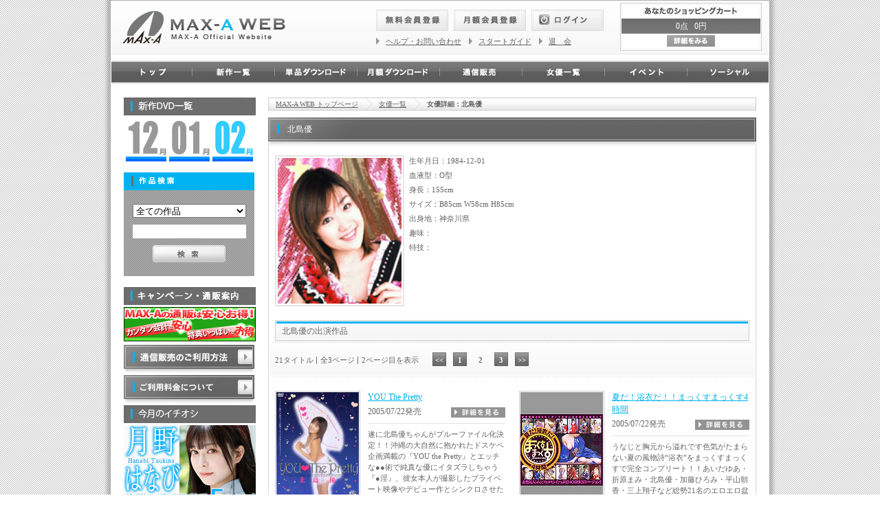

--- FILE ---
content_type: text/html; charset=UTF-8
request_url: https://www.max-a.co.jp/actress.php?p=1&actress_id=092247af41f2a19896fcdca98293b0f1
body_size: 64524
content:
<!DOCTYPE html PUBLIC "-//W3C//DTD XHTML 1.0 Transitional//EN" "http://www.w3.org/TR/xhtml1/DTD/xhtml1-transitional.dtd">
<html xmlns="http://www.w3.org/1999/xhtml" lang="ja" xml:lang="ja">
		<head>
		<meta http-equiv="Content-Type" content="text/html; charset=UTF-8" />
		<meta http-equiv="Content-Style-Type" content="text/css" />
		<meta http-equiv="Content-Script-Type" content="text/javascript" />
		<meta http-equiv="Imagetoolbar" content="no" />
		<meta name="author" content="" />
		<meta name="description" content="MAX-A公式サイト" />
		<meta name="keywords" content="MAX-A公式サイト" />
		<title>MAX-A公式サイト</title>
			<link rel="shortcut icon" href="./img/global/favicon.ico">
		<link rel="stylesheet" type="text/css" charset="UTF-8" media="screen,tv" href="./css/import.css" />
		<link rel="stylesheet" type="text/css" charset="UTF-8" media="screen,tv" href="./css/thickbox.css" />
		<link rel="stylesheet" type="text/css" charset="UTF-8" media="screen,tv" href="./js/bxslider/jquery.bxslider.css" />
		<!--[if IE]>
		<link rel="stylesheet" type="text/css" charset="UTF-8" media="screen,tv,print" href="./css/ie.css" />
		<![endif]-->
		<link rel="start" href="#" title="トップページ" />
		<link rev="made" href="#" title="お問い合わせ" />
		<script type="text/javascript" src="./js/heightLine.js" charset="UTF-8"></script>
		<script type="text/javascript" src="./js/mootools1.2.js" charset="UTF-8"></script>
		<script type="text/javascript" src="./js/simple_animated_menu.js" charset="UTF-8"></script>
		<script type="text/javascript" src="./js/swfobject.js" charset="UTF-8"></script>
		<script type="text/javascript" src="./js/jquery-1.7.1.min.js" charset="UTF-8"></script>
		<script type="text/javascript" src="./js/thickbox.js" charset="UTF-8"></script>
		<script type="text/javascript" src="./js/jquery.tools.min.js" charset="UTF-8"></script>
		<script type="text/javascript" src="./js/jquery_script.js" charset="UTF-8"></script>
		<script type="text/javascript" src="./js/rollover.js" charset="UTF-8"></script>
		<script type="text/javascript" src="./js/scrolltopcontrol.js" charset="UTF-8"></script>
		<script type="text/javascript" src="./js/bxslider/jquery.bxslider.min.js" charset="UTF-8"></script>
		<script src="https://api.html5media.info/1.1.5/html5media.min.js"></script>
	</head>	<body>

	<div id="outline">
	<div id="container">
		<!-- header -->
	<div id="header">
	<h1 id="logo"><a href="https://www.max-a.co.jp/top.php" title="マックスエー公式サイトトップページへ">MAX-A Official Website</a></h1>
	<!-- headerMenu -->
	<div id="headerMenu">
	<ul>
<li>
<a href="https://www.max-a.co.jp/agreement.php?is_monthly=f" title="無料会員登録"><img src="./img/global/btn_free_reg.gif" alt="無料会員登録" title="無料会員登録" width="105" height="31" /></a>
</li>
<li>
<a href="https://www.max-a.co.jp/agreement.php?is_monthly=t" title="月額会員登録"><img src="./img/global/btn_monthly_reg.gif" alt="月額会員登録" title="月額会員登録" width="105" height="31" /></a>
</li>
<li id="loginBtn">
<a href="https://www.max-a.co.jp/login.php"><img src="./img/global/btn_login.gif" alt="画像：ボタン" title="ログイン" width="105" height="31" /></a>
</li>
</ul>

	<ul id="subMenu">
	<li><a href="https://www.max-a.co.jp/fp.php?id=help_form" title="ヘルプ・お問い合わせ">ヘルプ・お問い合わせ</a></li>
	<li><a href="https://www.max-a.co.jp/fp.php?id=start_guide" title="スタートガイド">スタートガイド</a></li>
	<li><a href="https://www.max-a.co.jp/user_quit.php" title="退会">退　会</a></li>
	</ul>
	</div>
	<!--// headerMenu -->
	<!-- cart -->
	<div id="cart">
	<dl>
	<dt><img src="./img/global/hd_cart.gif" alt="画像：見出し" title="あなたのショッピングカート" width="206" height="23" /></dt>
	<dd>0点<span>0円</span></dd>
	</dl>
	<p><a href="https://www.max-a.co.jp/cart.php" title=""><img src="./img/global/btn_cart.gif" alt="画像：ボタン" title="カートの詳細を見る" width="70" height="17" /></a></p>
	</div>
	<!--// cart -->
	</div>
	<!--// header -->		<!-- globalMenu -->
	<div id="globalMenu">
	<ul  id="menuBody">
	<li id="currentMenu">グローバルメニュー</li>
	<li>
	<a href="https://www.max-a.co.jp/top.php" title="トップページ"><img src="./img/global/btn_menu1.gif" alt="画像：メニューボタン" title="トップページ" width="120" height="34" /></a>
	</li>
	<li>
	<a href="https://www.max-a.co.jp/search_item.php?date_word=202601" title="新作一覧"><img src="./img/global/btn_menu2.gif" alt="画像：メニューボタン" title="新作一覧" width="120" height="34" /></a>
	</li>
	<li>
	<a href="https://www.max-a.co.jp/search_item.php?word_type=download_only&search=t" title="単品ダウンロード"><img src="./img/global/btn_menu3.gif" alt="画像：メニューボタン" title="単品ダウンロード" width="120" height="34" /></a>
	</li>
	<li>
	<a href="https://www.max-a.co.jp/search_item.php?word_type=download_monthly&search=t" title="月額ダウンロード"><img src="./img/global/btn_menu4.gif" alt="画像：メニューボタン" title="月額ダウンロード" width="120" height="34" /></a>
	</li>
	<li>
	<a href="https://www.max-a.co.jp/search_item.php?word_type=delivery&search=t" title="通信販売"><img src="./img/global/btn_menu5.gif" alt="画像：メニューボタン" title="通信販売" width="120" height="34" /></a>
	</li>
	<li>
	<a href="https://www.max-a.co.jp/actress_list.php?name_syllabary=a" title="女優一覧"><img src="./img/global/btn_menu6.gif" alt="画像：メニューボタン" title="女優一覧" width="120" height="34" /></a>
	</li>
	<li>
	<a href="https://www.max-a.co.jp/event.php" title="イベント"><img src="./img/global/btn_menu7.gif" alt="画像：メニューボタン" title="イベント" width="120" height="34" /></a>
	</li>
	<li>
	<a href="https://www.max-a.co.jp/social.php" title="ソーシャル"><img src="./img/global/btn_menu8.gif" alt="ソーシャル" width="120" height="34" /></a>
	</li>
	</ul>
	</div>
	<!--// globalMenu -->
	<div id="content" class="actressDetailPage">
	<div id="main" class="mainColumn">
	<ol class="topicPath">
	<li><a href="https://www.max-a.co.jp/top.php" title="MAX-A WEB トップページ">MAX-A WEB トップページ</a></li>
	<li><a href="https://www.max-a.co.jp/actress_list.php" title="女優一覧">女優一覧</a></li>
	<li><strong>女優詳細：北島優</strong></li>
	</ol>

	<div class="columnHeading">
	<h2>北島優</h2>
	</div><!--// columnHeading -->

	<div class="columnSection">
	<div class="columnInnerSection">
	<div id="actressInfo">
	<dl class="individual">
	<dt><img src="https://www.max-a.co.jp/images_actress/092247af41f2a19896fcdca98293b0f1.jpg" alt="画像：女優写真" title="女優写真" width="180" /></dt>
	<dd>
	<ul>
	<li>生年月日：1984-12-01</li>
	<li>血液型：O型</li>
	<li>身長：155cm</li>
	<li>サイズ：B85cm W58cm H85cm</li>
	<li>出身地：神奈川県 </li>
	<li>趣味：</li>
	<li>特技：</li>
	</ul>
		</dd>
	</dl>

	
	</div><!--// actressInfo -->

	<div class="innerHeading">
	<h3>北島優の出演作品</h3>
	</div><!-- videoList -->

		<!-- pageList -->
	<div class="pageList">
	<ul>
	<li>21タイトル</li>
	<li>全3ページ</li>

	<li class="currentPage">2ページ目を表示</li>
	</ul>
	<ol>
			<li><a href="/actress.php?p=0&actress_id=092247af41f2a19896fcdca98293b0f1" title="ページを移動">&lt;&lt;</a></li>
				<li><a href="/actress.php?p=0&actress_id=092247af41f2a19896fcdca98293b0f1" title="ページを移動">1</a></li>
				<li><strong>2</strong></li>
				<li><a href="/actress.php?p=2&actress_id=092247af41f2a19896fcdca98293b0f1" title="ページを移動">3</a></li>
				<li><a href="/actress.php?p=2&actress_id=092247af41f2a19896fcdca98293b0f1" title="ページを移動">&gt;&gt;</a></li>
			</ol>
	</div>
	<!--// pageList -->
	<div class="videoList">
		<div class="block">		<dl>
		<dd class="image">
		<p><a href="https://www.max-a.co.jp/item.php?item_id=b3a3799dd898ba7df0a071d014d4ab39" title="詳細"><img src="https://www.max-a.co.jp/images_item/SRXV-191/SRXV-191_s.jpg" alt="画像：パッケージ写真" title="パッケージ" width="120" height="169" /></a></p>
		<ul class="iconList">
				<li><img src="./img/local/list/icon_a_na.gif" alt="アイコン通販" width="25" height="20" /></li>
						<li><img src="./img/local/list/icon_b.gif" alt="アイコン単品" width="25" height="20" /></li>
						<li><img src="./img/local/list/icon_c.gif" alt="アイコン月額" width="25" height="20" /></li>
						<li><img src="./img/local/list/icon_d.gif" alt="アイコン現場" width="25" height="20" /></li>
						<li><img src="./img/local/list/icon_e.gif" alt="アイコンサン" width="25" height="20" /></li>
				</ul>
		</dd>
		<dd class="description">
		<ul>
		<li><a href="https://www.max-a.co.jp/item.php?item_id=b3a3799dd898ba7df0a071d014d4ab39" title="詳細">YOU The Pretty</a></li>
		<li></li>
		<li class="date">2005/07/22発売</li>
		<li class="btnViewDetail"><a href="https://www.max-a.co.jp/item.php?item_id=b3a3799dd898ba7df0a071d014d4ab39" title="詳細"><img src="./img/local/list/btn_view_detail.gif" alt="画像：ボタン" title="詳細を見る" width="79" height="15" /></a></li>
		</ul>
		<p>遂に北島優ちゃんがブルーファイル化決定！！沖縄の大自然に抱かれたドスケベ企画満載の『YOU the Pretty』とエッチな●●術で純真な優にイタズラしちゃう『●淫』、彼女本人が撮影したプライベート映像やデビュー作とシンクロさせた昔の優と今の優が共演する『フィナーレ』を収録！</p>
		</dd>
		<br clear="all">
		<dd class="table">
		<table summary="販売価格">
		<tr>
		<th>通販</th>
		<td>-</td>
		<th>単品DL(期限付)</th>
		<td>308円</td>
		<th>単品DL(無期限)</th>
		<td>802円</td>
		</tr>
		</table>
		</dd>
		</dl>
					<dl>
		<dd class="image">
		<p><a href="https://www.max-a.co.jp/item.php?item_id=b53774f80b564684a13357dd9dea7b8a" title="詳細"><img src="https://www.max-a.co.jp/images_item/XV-255/XV-255_s.jpg" alt="画像：パッケージ写真" title="パッケージ" width="120" height="169" /></a></p>
		<ul class="iconList">
				<li><img src="./img/local/list/icon_a_na.gif" alt="アイコン通販" width="25" height="20" /></li>
						<li><img src="./img/local/list/icon_b_na.gif" alt="アイコン単品" width="25" height="20" /></li>
						<li><img src="./img/local/list/icon_c_na.gif" alt="アイコン月額" width="25" height="20" /></li>
						<li><img src="./img/local/list/icon_d_na.gif" alt="アイコン現場" width="25" height="20" /></li>
						<li><img src="./img/local/list/icon_e_na.gif" alt="アイコンサン" width="25" height="20" /></li>
				</ul>
		</dd>
		<dd class="description">
		<ul>
		<li><a href="https://www.max-a.co.jp/item.php?item_id=b53774f80b564684a13357dd9dea7b8a" title="詳細">夏だ！浴衣だ！！まっくすまっくす4時間</a></li>
		<li></li>
		<li class="date">2005/07/22発売</li>
		<li class="btnViewDetail"><a href="https://www.max-a.co.jp/item.php?item_id=b53774f80b564684a13357dd9dea7b8a" title="詳細"><img src="./img/local/list/btn_view_detail.gif" alt="画像：ボタン" title="詳細を見る" width="79" height="15" /></a></li>
		</ul>
		<p>うなじと胸元から溢れです色気がたまらない夏の風物詩“浴衣”をまっくすまっくすで完全コンプリート！！あいだゆあ・折原まみ・北島優・加藤ひろみ・平山朝香・三上翔子など総勢21名のエロエロ盆踊り！袖もとから見える柔肌チラリズムを是非ご堪能ください！！</p>
		</dd>
		<br clear="all">
		<dd class="table">
		<table summary="販売価格">
		<tr>
		<th>通販</th>
		<td>-</td>
		<th>単品DL(期限付)</th>
		<td>-</td>
		<th>単品DL(無期限)</th>
		<td>-</td>
		</tr>
		</table>
		</dd>
		</dl>
	</div>		<div class="block">		<dl>
		<dd class="image">
		<p><a href="https://www.max-a.co.jp/item.php?item_id=9e6ef8f8064f05a220a872e50129f4f4" title="詳細"><img src="https://www.max-a.co.jp/images_item/XV-242/XV-242_s.jpg" alt="画像：パッケージ写真" title="パッケージ" width="120" height="169" /></a></p>
		<ul class="iconList">
				<li><img src="./img/local/list/icon_a_na.gif" alt="アイコン通販" width="25" height="20" /></li>
						<li><img src="./img/local/list/icon_b_na.gif" alt="アイコン単品" width="25" height="20" /></li>
						<li><img src="./img/local/list/icon_c_na.gif" alt="アイコン月額" width="25" height="20" /></li>
						<li><img src="./img/local/list/icon_d.gif" alt="アイコン現場" width="25" height="20" /></li>
						<li><img src="./img/local/list/icon_e.gif" alt="アイコンサン" width="25" height="20" /></li>
				</ul>
		</dd>
		<dd class="description">
		<ul>
		<li><a href="https://www.max-a.co.jp/item.php?item_id=9e6ef8f8064f05a220a872e50129f4f4" title="詳細">やっぱり女子校生だ！まっくすまっくす4時間</a></li>
		<li></li>
		<li class="date">2005/05/21発売</li>
		<li class="btnViewDetail"><a href="https://www.max-a.co.jp/item.php?item_id=9e6ef8f8064f05a220a872e50129f4f4" title="詳細"><img src="./img/local/list/btn_view_detail.gif" alt="画像：ボタン" title="詳細を見る" width="79" height="15" /></a></li>
		</ul>
		<p>今度の“まっくすまっくす”は女子校生まつり！！マックス・エーからリリースされた最新女優からちょっと懐かしいあの有名女優まで総勢20名の出演陣が魅せる制服天国はボリューム満点！必見です！</p>
		</dd>
		<br clear="all">
		<dd class="table">
		<table summary="販売価格">
		<tr>
		<th>通販</th>
		<td>-</td>
		<th>単品DL(期限付)</th>
		<td>-</td>
		<th>単品DL(無期限)</th>
		<td>-</td>
		</tr>
		</table>
		</dd>
		</dl>
					<dl>
		<dd class="image">
		<p><a href="https://www.max-a.co.jp/item.php?item_id=ead661feaa8a98af60292a6b01a350fa" title="詳細"><img src="https://www.max-a.co.jp/images_item/SRXV-157/SRXV-157_s.jpg" alt="画像：パッケージ写真" title="パッケージ" width="120" height="169" /></a></p>
		<ul class="iconList">
				<li><img src="./img/local/list/icon_a_na.gif" alt="アイコン通販" width="25" height="20" /></li>
						<li><img src="./img/local/list/icon_b.gif" alt="アイコン単品" width="25" height="20" /></li>
						<li><img src="./img/local/list/icon_c.gif" alt="アイコン月額" width="25" height="20" /></li>
						<li><img src="./img/local/list/icon_d.gif" alt="アイコン現場" width="25" height="20" /></li>
						<li><img src="./img/local/list/icon_e.gif" alt="アイコンサン" width="25" height="20" /></li>
				</ul>
		</dd>
		<dd class="description">
		<ul>
		<li><a href="https://www.max-a.co.jp/item.php?item_id=ead661feaa8a98af60292a6b01a350fa" title="詳細">ようこそMax Cafeへ！ 北島優</a></li>
		<li></li>
		<li class="date">2005/02/21発売</li>
		<li class="btnViewDetail"><a href="https://www.max-a.co.jp/item.php?item_id=ead661feaa8a98af60292a6b01a350fa" title="詳細"><img src="./img/local/list/btn_view_detail.gif" alt="画像：ボタン" title="詳細を見る" width="79" height="15" /></a></li>
		</ul>
		<p>みんなが待っていた優チャンのMax Ｃａｆｅが遂に登場ッ！まずはナース姿でエロエロに、バニープレイでは濃厚フェラ、メイド服はゴスロリ系で。お気に入りの優ちゃんでイッて下さい♪</p>
		</dd>
		<br clear="all">
		<dd class="table">
		<table summary="販売価格">
		<tr>
		<th>通販</th>
		<td>-</td>
		<th>単品DL(期限付)</th>
		<td>308円</td>
		<th>単品DL(無期限)</th>
		<td>802円</td>
		</tr>
		</table>
		</dd>
		</dl>
	</div>		<div class="block">		<dl>
		<dd class="image">
		<p><a href="https://www.max-a.co.jp/item.php?item_id=70f8bbe3a756f42cbce9d2071f310fd8" title="詳細"><img src="https://www.max-a.co.jp/images_item/SRXV-146/SRXV-146_s.jpg" alt="画像：パッケージ写真" title="パッケージ" width="120" height="169" /></a></p>
		<ul class="iconList">
				<li><img src="./img/local/list/icon_a_na.gif" alt="アイコン通販" width="25" height="20" /></li>
						<li><img src="./img/local/list/icon_b.gif" alt="アイコン単品" width="25" height="20" /></li>
						<li><img src="./img/local/list/icon_c.gif" alt="アイコン月額" width="25" height="20" /></li>
						<li><img src="./img/local/list/icon_d.gif" alt="アイコン現場" width="25" height="20" /></li>
						<li><img src="./img/local/list/icon_e.gif" alt="アイコンサン" width="25" height="20" /></li>
				</ul>
		</dd>
		<dd class="description">
		<ul>
		<li><a href="https://www.max-a.co.jp/item.php?item_id=70f8bbe3a756f42cbce9d2071f310fd8" title="詳細">淫口</a></li>
		<li></li>
		<li class="date">2004/12/28発売</li>
		<li class="btnViewDetail"><a href="https://www.max-a.co.jp/item.php?item_id=70f8bbe3a756f42cbce9d2071f310fd8" title="詳細"><img src="./img/local/list/btn_view_detail.gif" alt="画像：ボタン" title="詳細を見る" width="79" height="15" /></a></li>
		</ul>
		<p>唇をはじめ穴という穴にこだわったシリーズ「淫口」に北島優が挑む！彼氏と温泉に来た優。一眠りして目が覚めると体を拘束され、ありとあらゆる穴を責められ抜けられない秘密の穴に落ちてゆく・・・</p>
		</dd>
		<br clear="all">
		<dd class="table">
		<table summary="販売価格">
		<tr>
		<th>通販</th>
		<td>-</td>
		<th>単品DL(期限付)</th>
		<td>308円</td>
		<th>単品DL(無期限)</th>
		<td>802円</td>
		</tr>
		</table>
		</dd>
		</dl>
					<dl>
		<dd class="image">
		<p><a href="https://www.max-a.co.jp/item.php?item_id=7ec3bbdbdb43dc9a32e422962593a7b4" title="詳細"><img src="https://www.max-a.co.jp/images_item/XV-208/XV-208_s.jpg" alt="画像：パッケージ写真" title="パッケージ" width="120" height="169" /></a></p>
		<ul class="iconList">
				<li><img src="./img/local/list/icon_a_na.gif" alt="アイコン通販" width="25" height="20" /></li>
						<li><img src="./img/local/list/icon_b_na.gif" alt="アイコン単品" width="25" height="20" /></li>
						<li><img src="./img/local/list/icon_c_na.gif" alt="アイコン月額" width="25" height="20" /></li>
						<li><img src="./img/local/list/icon_d_na.gif" alt="アイコン現場" width="25" height="20" /></li>
						<li><img src="./img/local/list/icon_e_na.gif" alt="アイコンサン" width="25" height="20" /></li>
				</ul>
		</dd>
		<dd class="description">
		<ul>
		<li><a href="https://www.max-a.co.jp/item.php?item_id=7ec3bbdbdb43dc9a32e422962593a7b4" title="詳細">MAX-A AnniversaryⅤ</a></li>
		<li></li>
		<li class="date">2004/12/17発売</li>
		<li class="btnViewDetail"><a href="https://www.max-a.co.jp/item.php?item_id=7ec3bbdbdb43dc9a32e422962593a7b4" title="詳細"><img src="./img/local/list/btn_view_detail.gif" alt="画像：ボタン" title="詳細を見る" width="79" height="15" /></a></li>
		</ul>
		<p>今年1年間を締めくくる集大成DVD“MAX-A AnniversaryⅤ”が今年も登場！！北島優、あいだゆあを始め今も話題沸騰中の女優から往年の懐かしい女優まで240分に完全濃縮でお届けしますッ！！</p>
		</dd>
		<br clear="all">
		<dd class="table">
		<table summary="販売価格">
		<tr>
		<th>通販</th>
		<td>-</td>
		<th>単品DL(期限付)</th>
		<td>-</td>
		<th>単品DL(無期限)</th>
		<td>-</td>
		</tr>
		</table>
		</dd>
		</dl>
	</div>		<div class="block">		<dl>
		<dd class="image">
		<p><a href="https://www.max-a.co.jp/item.php?item_id=f3601f9fb81f6ab5f8e78a6ce2542f5d" title="詳細"><img src="https://www.max-a.co.jp/images_item/SRXV-137/SRXV-137_s.jpg" alt="画像：パッケージ写真" title="パッケージ" width="120" height="169" /></a></p>
		<ul class="iconList">
				<li><img src="./img/local/list/icon_a_na.gif" alt="アイコン通販" width="25" height="20" /></li>
						<li><img src="./img/local/list/icon_b.gif" alt="アイコン単品" width="25" height="20" /></li>
						<li><img src="./img/local/list/icon_c.gif" alt="アイコン月額" width="25" height="20" /></li>
						<li><img src="./img/local/list/icon_d.gif" alt="アイコン現場" width="25" height="20" /></li>
						<li><img src="./img/local/list/icon_e.gif" alt="アイコンサン" width="25" height="20" /></li>
				</ul>
		</dd>
		<dd class="description">
		<ul>
		<li><a href="https://www.max-a.co.jp/item.php?item_id=f3601f9fb81f6ab5f8e78a6ce2542f5d" title="詳細">熱帯ヌード</a></li>
		<li></li>
		<li class="date">2004/11/21発売</li>
		<li class="btnViewDetail"><a href="https://www.max-a.co.jp/item.php?item_id=f3601f9fb81f6ab5f8e78a6ce2542f5d" title="詳細"><img src="./img/local/list/btn_view_detail.gif" alt="画像：ボタン" title="詳細を見る" width="79" height="15" /></a></li>
		</ul>
		<p>幼い笑顔の中に艶っぽさが出てきた優チャンを更に花開かせる為南国へ出発！なんと到着早々オモチャでイタズラされちゃう優、でも気持ち良さそう♪カラダも心も裸になればここはエクスタシーパラダイス☆</p>
		</dd>
		<br clear="all">
		<dd class="table">
		<table summary="販売価格">
		<tr>
		<th>通販</th>
		<td>-</td>
		<th>単品DL(期限付)</th>
		<td>308円</td>
		<th>単品DL(無期限)</th>
		<td>802円</td>
		</tr>
		</table>
		</dd>
		</dl>
					<dl>
		<dd class="image">
		<p><a href="https://www.max-a.co.jp/item.php?item_id=7b577f06e643babdf801c97742d386ad" title="詳細"><img src="https://www.max-a.co.jp/images_item/SRXV-127/SRXV-127_s.jpg" alt="画像：パッケージ写真" title="パッケージ" width="120" height="169" /></a></p>
		<ul class="iconList">
				<li><img src="./img/local/list/icon_a_na.gif" alt="アイコン通販" width="25" height="20" /></li>
						<li><img src="./img/local/list/icon_b.gif" alt="アイコン単品" width="25" height="20" /></li>
						<li><img src="./img/local/list/icon_c.gif" alt="アイコン月額" width="25" height="20" /></li>
						<li><img src="./img/local/list/icon_d.gif" alt="アイコン現場" width="25" height="20" /></li>
						<li><img src="./img/local/list/icon_e.gif" alt="アイコンサン" width="25" height="20" /></li>
				</ul>
		</dd>
		<dd class="description">
		<ul>
		<li><a href="https://www.max-a.co.jp/item.php?item_id=7b577f06e643babdf801c97742d386ad" title="詳細">妹の秘密 北島優</a></li>
		<li></li>
		<li class="date">2004/10/29発売</li>
		<li class="btnViewDetail"><a href="https://www.max-a.co.jp/item.php?item_id=7b577f06e643babdf801c97742d386ad" title="詳細"><img src="./img/local/list/btn_view_detail.gif" alt="画像：ボタン" title="詳細を見る" width="79" height="15" /></a></li>
		</ul>
		<p>「お兄ちゃん、私のカラダ綺麗？興奮する？」兄のいるお風呂に入ってきたり、ミニスカートで足を広げワザと大胆なアプローチで迫る優・・・それは最近お兄ちゃんに彼女が出来たから。抑えきれない気持ちと羞恥心が幼い理性を暴走させる！！</p>
		</dd>
		<br clear="all">
		<dd class="table">
		<table summary="販売価格">
		<tr>
		<th>通販</th>
		<td>-</td>
		<th>単品DL(期限付)</th>
		<td>308円</td>
		<th>単品DL(無期限)</th>
		<td>802円</td>
		</tr>
		</table>
		</dd>
		</dl>
	</div>		<div class="block">		<dl>
		<dd class="image">
		<p><a href="https://www.max-a.co.jp/item.php?item_id=31b400b4ee055593a1db43160b0618ea" title="詳細"><img src="https://www.max-a.co.jp/images_item/SRXV-116/SRXV-116_s.jpg" alt="画像：パッケージ写真" title="パッケージ" width="120" height="169" /></a></p>
		<ul class="iconList">
				<li><img src="./img/local/list/icon_a_na.gif" alt="アイコン通販" width="25" height="20" /></li>
						<li><img src="./img/local/list/icon_b.gif" alt="アイコン単品" width="25" height="20" /></li>
						<li><img src="./img/local/list/icon_c.gif" alt="アイコン月額" width="25" height="20" /></li>
						<li><img src="./img/local/list/icon_d.gif" alt="アイコン現場" width="25" height="20" /></li>
						<li><img src="./img/local/list/icon_e.gif" alt="アイコンサン" width="25" height="20" /></li>
				</ul>
		</dd>
		<dd class="description">
		<ul>
		<li><a href="https://www.max-a.co.jp/item.php?item_id=31b400b4ee055593a1db43160b0618ea" title="詳細">お気に召すまま</a></li>
		<li></li>
		<li class="date">2004/09/28発売</li>
		<li class="btnViewDetail"><a href="https://www.max-a.co.jp/item.php?item_id=31b400b4ee055593a1db43160b0618ea" title="詳細"><img src="./img/local/list/btn_view_detail.gif" alt="画像：ボタン" title="詳細を見る" width="79" height="15" /></a></li>
		</ul>
		<p>可愛さが増々ヒートアップな優チャン第3弾！もしもこんな娘が目の前にいたら・・・なんて思っていたら、ビデオの中でオナニーしてた優チャンがモニターから出てきてさあ大変！裸でエプロン、お風呂でマットプレイなど、この夢のような時間はどこまで続くのか！？</p>
		</dd>
		<br clear="all">
		<dd class="table">
		<table summary="販売価格">
		<tr>
		<th>通販</th>
		<td>-</td>
		<th>単品DL(期限付)</th>
		<td>308円</td>
		<th>単品DL(無期限)</th>
		<td>802円</td>
		</tr>
		</table>
		</dd>
		</dl>
					<dl>
		<dd class="image">
		<p><a href="https://www.max-a.co.jp/item.php?item_id=01c854d4f746aff38a592d4687dfee28" title="詳細"><img src="https://www.max-a.co.jp/images_item/SRXV-107/SRXV-107_s.jpg" alt="画像：パッケージ写真" title="パッケージ" width="120" height="169" /></a></p>
		<ul class="iconList">
				<li><img src="./img/local/list/icon_a_na.gif" alt="アイコン通販" width="25" height="20" /></li>
						<li><img src="./img/local/list/icon_b.gif" alt="アイコン単品" width="25" height="20" /></li>
						<li><img src="./img/local/list/icon_c.gif" alt="アイコン月額" width="25" height="20" /></li>
						<li><img src="./img/local/list/icon_d.gif" alt="アイコン現場" width="25" height="20" /></li>
						<li><img src="./img/local/list/icon_e.gif" alt="アイコンサン" width="25" height="20" /></li>
				</ul>
		</dd>
		<dd class="description">
		<ul>
		<li><a href="https://www.max-a.co.jp/item.php?item_id=01c854d4f746aff38a592d4687dfee28" title="詳細">北島優の超アイドル宣言！！</a></li>
		<li></li>
		<li class="date">2004/08/21発売</li>
		<li class="btnViewDetail"><a href="https://www.max-a.co.jp/item.php?item_id=01c854d4f746aff38a592d4687dfee28" title="詳細"><img src="./img/local/list/btn_view_detail.gif" alt="画像：ボタン" title="詳細を見る" width="79" height="15" /></a></li>
		</ul>
		<p>只今アイドル街道まっしぐら！真夏の日差しに照らされて優チャンの花びらは今が満開！撮影に来ない女優の変わりにAVに出演することになったマネージャー優の本当の狙いとは！？目隠しプレイにバイブ責め、ローションプレイと他にもドラマ中に必見のシーンが盛り沢山ですッ！！</p>
		</dd>
		<br clear="all">
		<dd class="table">
		<table summary="販売価格">
		<tr>
		<th>通販</th>
		<td>-</td>
		<th>単品DL(期限付)</th>
		<td>308円</td>
		<th>単品DL(無期限)</th>
		<td>802円</td>
		</tr>
		</table>
		</dd>
		</dl>
	</div>	
	</div><!--// videoList -->

		<!-- pageList -->
	<div class="pageList">
	<ul>
	<li>21タイトル</li>
	<li>全3ページ</li>

	<li class="currentPage">2ページ目を表示</li>
	</ul>
	<ol>
			<li><a href="/actress.php?p=0&actress_id=092247af41f2a19896fcdca98293b0f1" title="ページを移動">&lt;&lt;</a></li>
				<li><a href="/actress.php?p=0&actress_id=092247af41f2a19896fcdca98293b0f1" title="ページを移動">1</a></li>
				<li><strong>2</strong></li>
				<li><a href="/actress.php?p=2&actress_id=092247af41f2a19896fcdca98293b0f1" title="ページを移動">3</a></li>
				<li><a href="/actress.php?p=2&actress_id=092247af41f2a19896fcdca98293b0f1" title="ページを移動">&gt;&gt;</a></li>
			</ol>
	</div>
	<!--// pageList -->
	</div><!--// columnInnerSection -->
	</div><!--// columnSection -->
	</div><!--// main -->

		<!-- extra -->
	<div id="extra">
	
	<div class="freeArea"><a style="margin-bottom: 3px; display: block;"><img src="images_up/shinsaku.jpg"></a>

<ul style="padding:1px 0px 0px 1px;">


<li style="float:left;"><a href="http://www.max-a.co.jp/search_item.php?date_word=202512" title="12月作品一覧"><img src="http://www.max-a.co.jp/images_up/12gatsu.jpg" width="63" height="63" /></a></li>
<li style="float:left;"><a href="http://www.max-a.co.jp/search_item.php?date_word=202601" title="01月作品一覧"><img src="http://www.max-a.co.jp/images_up/01gatsu.jpg" width="63" height="63" /></a></li>
<li style="float:left;"><a href="http://www.max-a.co.jp/search_item.php?date_word=202602" title="02月作品一覧"><img src="http://www.max-a.co.jp/images_up/02gatsu_new.jpg" width="63" height="63" /></a></li>























</ul><br />
</div>

	<!-- search -->
	<div id="search">
	<h3>商品検索</h3>
	<form action="search_item.php" method="get">
	<input type="hidden" name="search" value="t" />
	<!-- searchSection -->
	<div class="searchSection">
	<dl>
	<dt>
	<select name="word_type">
	<option value="">全ての作品</option>
	<option value="download_only" >単品ダウンロード商品</option>
	<option value="download_monthly" >月額ダウンロード商品</option>
	<option value="delivery" >通信販売商品</option>
	<option value="actress" >出演女優名</option>
	</select>
	</dt>
	<dd><input type="text" maxlength="64" class="text" name="word" value="" /></dd>
	</dl>
	<p class="btn"><input type="image" src="./img/global/btn_search.gif" name="search" value="t" onClick="submit();return false;" /></p>
	</div>
	<!--// searchSection -->

	<div class="freeArea"><br />
<a style="margin-bottom: 3px; display: block;"><img src="images_up/21587.jpg "></a>

<a href=" http://www.max-a.co.jp/fp.php?id=tuhan-20110728 " title="MAX-Aの通信販売方法" style="margin-bottom: 5px; display: block;"><img src="images_up/hidari-tokusin.jpg" alt=" MAX-Aの通信販売方法" /></a>

<a href="/fp.php?id=faq6"><img src="/images_up/bt_tuuhan.gif" alt="ネット通販 "></a></li>

<br /><a href="/fp.php?id=plicelist"><img src="/images_up/bt_pricelist.gif" alt="ご利用料金表"></a>





</br>
<!--今月のイチオシ-->
<a style="margin-bottom: 3px; display: block;"><img src=" images_up/ichioshi.jpg "></a>

<a href="https://www.max-a.co.jp/search_item.php?search=t&word_type=&word=%E6%9C%88%E9%87%8E%E3%81%AF%E3%81%AA%E3%81%B3" title="月野はなび" style="margin-bottom: 1px; display: block;"><img src="https://www.max-a.co.jp/images_up/tsukino_192-114.jpg" alt="月野はなび" /></a>


</br>
<!--女優特設-->
<a style="margin-bottom: 3px; display: block;"><img src="images_up/12121.jpg "></a>
<li>

<a href="https://www.max-a.co.jp/fp.php?id=amano_specialpage&layoutType=1col" title="天野花乃" style="margin-bottom: 1px; display: block;"><img src="images_up/amano_192-114.jpg" alt="天野花乃" /></a><br>

<a href="https://www.max-a.co.jp/fp.php?id=sakino_mizuki20211029&layoutType=1col " title="咲野瑞希" style="margin-bottom: 1px; display: block;"><img src="images_up/sakino_192-114.jpg" alt="咲野瑞希" /></a><br>

<a href="https://www.max-a.co.jp/fp.php?id=nagase_special2&layoutType=1col " title="長瀬麻美" style="margin-bottom: 1px; display: block;"><img src="images_up/nagase2_192-114.jpg" alt="長瀬麻美" /></a></div>

	</form>
	</div>
	<!--// search -->
	<!-- category -->
	<div id="category">
	<h3>カテゴリで検索</h3>
	<!-- categorySection -->
	<div class="categorySection">
	<dl class="selectYear">
	<dt><img src="./img/global/hd_search_type1.gif" alt="画像：見出し" title="発売年別で絞り込む" width="174" height="15" /></dt>
	<dd>
	<select name="date_word" onChange="window.location.href='./search_item.php?date_word='+this.options[this.selectedIndex].value;">
	<option value="" >選択してください</option>
	<option value="199901" >1999</option>
	<option value="200001" >2000</option>
	<option value="200101" >2001</option>
	<option value="200201" >2002</option>
	<option value="200301" >2003</option>
	<option value="200401" >2004</option>
	<option value="200501" >2005</option>
	<option value="200601" >2006</option>
				<option value="200701" >2007</option>
				<option value="200801" >2008</option>
				<option value="200901" >2009</option>
				<option value="201001" >2010</option>
				<option value="201101" >2011</option>
				<option value="201201" >2012</option>
				<option value="201301" >2013</option>
				<option value="201401" >2014</option>
				<option value="201501" >2015</option>
				<option value="201601" >2016</option>
				<option value="201701" >2017</option>
				<option value="201801" >2018</option>
				<option value="201901" >2019</option>
				<option value="202001" >2020</option>
				<option value="202101" >2021</option>
				<option value="202201" >2022</option>
				<option value="202301" >2023</option>
				<option value="202401" >2024</option>
				<option value="202501" >2025</option>
				<option value="202601" >2026</option>
	</select>
	</dd>
	</dl>


			<dl>
	<dt>
	<img src="./img/global/hd_search_type2.gif" alt="女優タイプ" width="174" height="15" />
		</dt>
	<dd>
	<ul>
			<li><a href="https://www.max-a.co.jp/search_item.php?search=t&category=%E7%BE%8E%E5%B0%91%E5%A5%B3&parent_category=%E5%A5%B3%E5%84%AA%E3%82%BF%E3%82%A4%E3%83%97">美少女</a></li>
				<li><a href="https://www.max-a.co.jp/search_item.php?search=t&category=%E5%B7%A8%E4%B9%B3&parent_category=%E5%A5%B3%E5%84%AA%E3%82%BF%E3%82%A4%E3%83%97">巨乳</a></li>
				<li><a href="https://www.max-a.co.jp/search_item.php?search=t&category=%E5%A6%B9%E7%B3%BB&parent_category=%E5%A5%B3%E5%84%AA%E3%82%BF%E3%82%A4%E3%83%97">妹系</a></li>
				<li><a href="https://www.max-a.co.jp/search_item.php?search=t&category=%E3%81%8A%E5%A7%89%E3%81%95%E3%82%93%E7%B3%BB&parent_category=%E5%A5%B3%E5%84%AA%E3%82%BF%E3%82%A4%E3%83%97">お姉さん系</a></li>
				<li><a href="https://www.max-a.co.jp/search_item.php?search=t&category=%E7%BE%8E%E8%84%9A&parent_category=%E5%A5%B3%E5%84%AA%E3%82%BF%E3%82%A4%E3%83%97">美脚</a></li>
				<li><a href="https://www.max-a.co.jp/search_item.php?search=t&category=%E7%97%B4%E5%A5%B3&parent_category=%E5%A5%B3%E5%84%AA%E3%82%BF%E3%82%A4%E3%83%97">痴女</a></li>
				<li><a href="https://www.max-a.co.jp/search_item.php?search=t&category=%E7%B4%A0%E4%BA%BA&parent_category=%E5%A5%B3%E5%84%AA%E3%82%BF%E3%82%A4%E3%83%97">素人</a></li>
				<li><a href="https://www.max-a.co.jp/search_item.php?search=t&category=%E4%BA%BA%E5%A6%BB&parent_category=%E5%A5%B3%E5%84%AA%E3%82%BF%E3%82%A4%E3%83%97">人妻</a></li>
				<li><a href="https://www.max-a.co.jp/search_item.php?search=t&category=%E5%B0%8F%E6%82%AA%E9%AD%94%E7%B3%BB&parent_category=%E5%A5%B3%E5%84%AA%E3%82%BF%E3%82%A4%E3%83%97">小悪魔系</a></li>
				<li><a href="https://www.max-a.co.jp/search_item.php?search=t&category=%E3%82%AE%E3%83%A3%E3%83%AB&parent_category=%E5%A5%B3%E5%84%AA%E3%82%BF%E3%82%A4%E3%83%97">ギャル</a></li>
				<li><a href="https://www.max-a.co.jp/search_item.php?search=t&category=%E7%86%9F%E5%A5%B3&parent_category=%E5%A5%B3%E5%84%AA%E3%82%BF%E3%82%A4%E3%83%97">熟女</a></li>
			</ul>
	</dd>
	</dl>
				<dl>
	<dt>
	<img src="./img/global/hd_search_type3.gif" alt="プレイスタイル" width="174" height="15" />
		</dt>
	<dd>
	<ul>
			<li><a href="https://www.max-a.co.jp/search_item.php?search=t&category=2%E9%80%A3%E5%B0%84SEX&parent_category=%E3%83%97%E3%83%AC%E3%82%A4%E3%82%B9%E3%82%BF%E3%82%A4%E3%83%AB">2連射SEX</a></li>
				<li><a href="https://www.max-a.co.jp/search_item.php?search=t&category=3P%E3%83%BB%E4%B9%B1%E4%BA%A4&parent_category=%E3%83%97%E3%83%AC%E3%82%A4%E3%82%B9%E3%82%BF%E3%82%A4%E3%83%AB">3P・乱交</a></li>
				<li><a href="https://www.max-a.co.jp/search_item.php?search=t&category=OL&parent_category=%E3%83%97%E3%83%AC%E3%82%A4%E3%82%B9%E3%82%BF%E3%82%A4%E3%83%AB">OL</a></li>
				<li><a href="https://www.max-a.co.jp/search_item.php?search=t&category=W%E3%83%95%E3%82%A7%E3%83%A9&parent_category=%E3%83%97%E3%83%AC%E3%82%A4%E3%82%B9%E3%82%BF%E3%82%A4%E3%83%AB">Wフェラ</a></li>
				<li><a href="https://www.max-a.co.jp/search_item.php?search=t&category=%E8%B6%B3%E3%82%B3%E3%82%AD&parent_category=%E3%83%97%E3%83%AC%E3%82%A4%E3%82%B9%E3%82%BF%E3%82%A4%E3%83%AB">足コキ</a></li>
				<li><a href="https://www.max-a.co.jp/search_item.php?search=t&category=%E3%82%A2%E3%83%8A%E3%83%ABFUCK&parent_category=%E3%83%97%E3%83%AC%E3%82%A4%E3%82%B9%E3%82%BF%E3%82%A4%E3%83%AB">アナルFUCK</a></li>
				<li><a href="https://www.max-a.co.jp/search_item.php?search=t&category=%E3%82%A2%E3%83%8A%E3%83%AB%E5%BC%B7%E8%AA%BF&parent_category=%E3%83%97%E3%83%AC%E3%82%A4%E3%82%B9%E3%82%BF%E3%82%A4%E3%83%AB">アナル強調</a></li>
				<li><a href="https://www.max-a.co.jp/search_item.php?search=t&category=%E3%82%A2%E3%83%8A%E3%83%AB%E8%88%90%E3%82%81&parent_category=%E3%83%97%E3%83%AC%E3%82%A4%E3%82%B9%E3%82%BF%E3%82%A4%E3%83%AB">アナル舐め</a></li>
				<li><a href="https://www.max-a.co.jp/search_item.php?search=t&category=%E3%82%A4%E3%83%9E%E3%83%A9%E3%83%81%E3%82%AA&parent_category=%E3%83%97%E3%83%AC%E3%82%A4%E3%82%B9%E3%82%BF%E3%82%A4%E3%83%AB">イマラチオ</a></li>
				<li><a href="https://www.max-a.co.jp/search_item.php?search=t&category=%E6%B7%AB%E8%AA%9E&parent_category=%E3%83%97%E3%83%AC%E3%82%A4%E3%82%B9%E3%82%BF%E3%82%A4%E3%83%AB">淫語</a></li>
				<li><a href="https://www.max-a.co.jp/search_item.php?search=t&category=%E6%B7%AB%E4%B9%B1&parent_category=%E3%83%97%E3%83%AC%E3%82%A4%E3%82%B9%E3%82%BF%E3%82%A4%E3%83%AB">淫乱</a></li>
				<li><a href="https://www.max-a.co.jp/search_item.php?search=t&category=%E3%82%AA%E3%83%8A%E3%83%8B%E3%83%BC&parent_category=%E3%83%97%E3%83%AC%E3%82%A4%E3%82%B9%E3%82%BF%E3%82%A4%E3%83%AB">オナニー</a></li>
				<li><a href="https://www.max-a.co.jp/search_item.php?search=t&category=%E3%81%8A%E3%82%82%E3%81%A1%E3%82%83%E8%B2%AC%E3%82%81&parent_category=%E3%83%97%E3%83%AC%E3%82%A4%E3%82%B9%E3%82%BF%E3%82%A4%E3%83%AB">おもちゃ責め</a></li>
				<li><a href="https://www.max-a.co.jp/search_item.php?search=t&category=%E3%81%8A%E6%8E%83%E9%99%A4%E3%83%95%E3%82%A7%E3%83%A9&parent_category=%E3%83%97%E3%83%AC%E3%82%A4%E3%82%B9%E3%82%BF%E3%82%A4%E3%83%AB">お掃除フェラ</a></li>
				<li><a href="https://www.max-a.co.jp/search_item.php?search=t&category=%E9%A1%94%E5%B0%84&parent_category=%E3%83%97%E3%83%AC%E3%82%A4%E3%82%B9%E3%82%BF%E3%82%A4%E3%83%AB">顔射</a></li>
				<li><a href="https://www.max-a.co.jp/search_item.php?search=t&category=%E9%A8%8E%E4%B9%97%E4%BD%8D&parent_category=%E3%83%97%E3%83%AC%E3%82%A4%E3%82%B9%E3%82%BF%E3%82%A4%E3%83%AB">騎乗位</a></li>
				<li><a href="https://www.max-a.co.jp/search_item.php?search=t&category=%E9%80%86%E3%83%90%E3%83%8B%E3%83%BC&parent_category=%E3%83%97%E3%83%AC%E3%82%A4%E3%82%B9%E3%82%BF%E3%82%A4%E3%83%AB">逆バニー</a></li>
				<li><a href="https://www.max-a.co.jp/search_item.php?search=t&category=%E5%A3%B0%E3%82%AC%E3%83%9E%E3%83%B3&parent_category=%E3%83%97%E3%83%AC%E3%82%A4%E3%82%B9%E3%82%BF%E3%82%A4%E3%83%AB">声ガマン</a></li>
				<li><a href="https://www.max-a.co.jp/search_item.php?search=t&category=%E3%82%B3%E3%82%B9%E3%83%97%E3%83%AC&parent_category=%E3%83%97%E3%83%AC%E3%82%A4%E3%82%B9%E3%82%BF%E3%82%A4%E3%83%AB">コスプレ</a></li>
				<li><a href="https://www.max-a.co.jp/search_item.php?search=t&category=%E3%81%94%E3%81%A3%E3%81%8F%E3%82%93&parent_category=%E3%83%97%E3%83%AC%E3%82%A4%E3%82%B9%E3%82%BF%E3%82%A4%E3%83%AB">ごっくん</a></li>
				<li><a href="https://www.max-a.co.jp/search_item.php?search=t&category=%E6%BD%AE%E5%90%B9%E3%81%8D&parent_category=%E3%83%97%E3%83%AC%E3%82%A4%E3%82%B9%E3%82%BF%E3%82%A4%E3%83%AB">潮吹き</a></li>
				<li><a href="https://www.max-a.co.jp/search_item.php?search=t&category=%E8%BB%8A%E5%86%85&parent_category=%E3%83%97%E3%83%AC%E3%82%A4%E3%82%B9%E3%82%BF%E3%82%A4%E3%83%AB">車内</a></li>
				<li><a href="https://www.max-a.co.jp/search_item.php?search=t&category=%E5%A5%B3%E6%95%99%E5%B8%AB&parent_category=%E3%83%97%E3%83%AC%E3%82%A4%E3%82%B9%E3%82%BF%E3%82%A4%E3%83%AB">女教師</a></li>
				<li><a href="https://www.max-a.co.jp/search_item.php?search=t&category=%E5%A5%B3%E5%AD%90%E5%A4%A7%E7%94%9F&parent_category=%E3%83%97%E3%83%AC%E3%82%A4%E3%82%B9%E3%82%BF%E3%82%A4%E3%83%AB">女子大生</a></li>
				<li><a href="https://www.max-a.co.jp/search_item.php?search=t&category=%E8%81%B7%E6%A5%AD%E7%B3%BB&parent_category=%E3%83%97%E3%83%AC%E3%82%A4%E3%82%B9%E3%82%BF%E3%82%A4%E3%83%AB">職業系</a></li>
				<li><a href="https://www.max-a.co.jp/search_item.php?search=t&category=%E7%B4%A0%E4%BA%BA%E5%8F%82%E5%8A%A0&parent_category=%E3%83%97%E3%83%AC%E3%82%A4%E3%82%B9%E3%82%BF%E3%82%A4%E3%83%AB">素人参加</a></li>
				<li><a href="https://www.max-a.co.jp/search_item.php?search=t&category=%E3%82%B9%E3%83%91%E3%83%B3%E3%82%AD%E3%83%B3%E3%82%B0&parent_category=%E3%83%97%E3%83%AC%E3%82%A4%E3%82%B9%E3%82%BF%E3%82%A4%E3%83%AB">スパンキング</a></li>
				<li><a href="https://www.max-a.co.jp/search_item.php?search=t&category=%E5%8D%B3%E3%83%8F%E3%83%A1&parent_category=%E3%83%97%E3%83%AC%E3%82%A4%E3%82%B9%E3%82%BF%E3%82%A4%E3%83%AB">即ハメ</a></li>
				<li><a href="https://www.max-a.co.jp/search_item.php?search=t&category=%E3%82%BD%E3%83%95%E3%83%88%EF%BC%B3%EF%BC%AD&parent_category=%E3%83%97%E3%83%AC%E3%82%A4%E3%82%B9%E3%82%BF%E3%82%A4%E3%83%AB">ソフトＳＭ</a></li>
				<li><a href="https://www.max-a.co.jp/search_item.php?search=t&category=%E3%82%BD%E3%83%BC%E3%83%97&parent_category=%E3%83%97%E3%83%AC%E3%82%A4%E3%82%B9%E3%82%BF%E3%82%A4%E3%83%AB">ソープ</a></li>
				<li><a href="https://www.max-a.co.jp/search_item.php?search=t&category=%E6%89%8B%E3%82%B3%E3%82%AD&parent_category=%E3%83%97%E3%83%AC%E3%82%A4%E3%82%B9%E3%82%BF%E3%82%A4%E3%83%AB">手コキ</a></li>
				<li><a href="https://www.max-a.co.jp/search_item.php?search=t&category=%E3%83%87%E3%83%93%E3%83%A5%E3%83%BC%E4%BD%9C&parent_category=%E3%83%97%E3%83%AC%E3%82%A4%E3%82%B9%E3%82%BF%E3%82%A4%E3%83%AB">デビュー作</a></li>
				<li><a href="https://www.max-a.co.jp/search_item.php?search=t&category=%E4%B8%AD%E5%87%BA%E3%81%97&parent_category=%E3%83%97%E3%83%AC%E3%82%A4%E3%82%B9%E3%82%BF%E3%82%A4%E3%83%AB">中出し</a></li>
				<li><a href="https://www.max-a.co.jp/search_item.php?search=t&category=%E4%BA%BA%E6%B0%97%E3%82%B7%E3%83%AA%E3%83%BC%E3%82%BA&parent_category=%E3%83%97%E3%83%AC%E3%82%A4%E3%82%B9%E3%82%BF%E3%82%A4%E3%83%AB">人気シリーズ</a></li>
				<li><a href="https://www.max-a.co.jp/search_item.php?search=t&category=%E3%83%91%E3%82%A4%E3%82%BA%E3%83%AA&parent_category=%E3%83%97%E3%83%AC%E3%82%A4%E3%82%B9%E3%82%BF%E3%82%A4%E3%83%AB">パイズリ</a></li>
				<li><a href="https://www.max-a.co.jp/search_item.php?search=t&category=%E3%83%90%E3%82%A4%E3%83%8E%E3%83%BC%E3%83%A9%E3%83%AB&parent_category=%E3%83%97%E3%83%AC%E3%82%A4%E3%82%B9%E3%82%BF%E3%82%A4%E3%83%AB">バイノーラル</a></li>
				<li><a href="https://www.max-a.co.jp/search_item.php?search=t&category=%E3%83%8F%E3%83%A1%E6%92%AE%E3%82%8A&parent_category=%E3%83%97%E3%83%AC%E3%82%A4%E3%82%B9%E3%82%BF%E3%82%A4%E3%83%AB">ハメ撮り</a></li>
				<li><a href="https://www.max-a.co.jp/search_item.php?search=t&category=%E3%83%95%E3%82%A7%E3%83%81&parent_category=%E3%83%97%E3%83%AC%E3%82%A4%E3%82%B9%E3%82%BF%E3%82%A4%E3%83%AB">フェチ</a></li>
				<li><a href="https://www.max-a.co.jp/search_item.php?search=t&category=%E3%83%95%E3%82%A7%E3%83%A9&parent_category=%E3%83%97%E3%83%AC%E3%82%A4%E3%82%B9%E3%82%BF%E3%82%A4%E3%83%AB">フェラ</a></li>
				<li><a href="https://www.max-a.co.jp/search_item.php?search=t&category=%E3%81%B6%E3%81%A3%E3%81%8B%E3%81%91&parent_category=%E3%83%97%E3%83%AC%E3%82%A4%E3%82%B9%E3%82%BF%E3%82%A4%E3%83%AB">ぶっかけ</a></li>
				<li class="row"><a href="https://www.max-a.co.jp/search_item.php?search=t&category=%E3%81%B6%E3%81%A3%E3%81%8B%E3%81%91%28%E5%A4%9A%E4%BA%BA%E6%95%B0%29&parent_category=%E3%83%97%E3%83%AC%E3%82%A4%E3%82%B9%E3%82%BF%E3%82%A4%E3%83%AB">ぶっかけ(多人数)</a></li>
				<li><a href="https://www.max-a.co.jp/search_item.php?search=t&category=%E3%83%99%E3%82%B9%E3%83%88&parent_category=%E3%83%97%E3%83%AC%E3%82%A4%E3%82%B9%E3%82%BF%E3%82%A4%E3%83%AB">ベスト</a></li>
				<li><a href="https://www.max-a.co.jp/search_item.php?search=t&category=%E6%94%BE%E5%B0%BF&parent_category=%E3%83%97%E3%83%AC%E3%82%A4%E3%82%B9%E3%82%BF%E3%82%A4%E3%83%AB">放尿</a></li>
				<li><a href="https://www.max-a.co.jp/search_item.php?search=t&category=%E6%B0%B4%E7%9D%80&parent_category=%E3%83%97%E3%83%AC%E3%82%A4%E3%82%B9%E3%82%BF%E3%82%A4%E3%83%AB">水着</a></li>
				<li><a href="https://www.max-a.co.jp/search_item.php?search=t&category=%E7%9B%AE%E9%9A%A0%E3%81%97&parent_category=%E3%83%97%E3%83%AC%E3%82%A4%E3%82%B9%E3%82%BF%E3%82%A4%E3%83%AB">目隠し</a></li>
				<li><a href="https://www.max-a.co.jp/search_item.php?search=t&category=%E9%87%8E%E5%A4%96&parent_category=%E3%83%97%E3%83%AC%E3%82%A4%E3%82%B9%E3%82%BF%E3%82%A4%E3%83%AB">野外</a></li>
				<li><a href="https://www.max-a.co.jp/search_item.php?search=t&category=%E3%83%AC%E3%82%BA&parent_category=%E3%83%97%E3%83%AC%E3%82%A4%E3%82%B9%E3%82%BF%E3%82%A4%E3%83%AB">レズ</a></li>
				<li><a href="https://www.max-a.co.jp/search_item.php?search=t&category=%E9%80%A3%E7%B6%9A%E3%82%A4%E3%82%AB%E3%82%BB&parent_category=%E3%83%97%E3%83%AC%E3%82%A4%E3%82%B9%E3%82%BF%E3%82%A4%E3%83%AB">連続イカセ</a></li>
				<li class="row"><a href="https://www.max-a.co.jp/search_item.php?search=t&category=%E3%83%AD%E3%83%BC%E3%82%B7%E3%83%A7%E3%83%B3%EF%BD%A5%E3%82%AA%E3%82%A4%E3%83%AB&parent_category=%E3%83%97%E3%83%AC%E3%82%A4%E3%82%B9%E3%82%BF%E3%82%A4%E3%83%AB">ローション･オイル</a></li>
				<li><a href="https://www.max-a.co.jp/search_item.php?search=t&category=%E9%80%A3%E7%B6%9ASEX&parent_category=%E3%83%97%E3%83%AC%E3%82%A4%E3%82%B9%E3%82%BF%E3%82%A4%E3%83%AB">連続SEX</a></li>
			</ul>
	</dd>
	</dl>
				<!-- shadow category 受注販売 -->
				<dl>
	<dt>
	<img src="./img/global/hd_search_type6.gif" alt="ｶﾚﾝﾀﾞｰ" width="174" height="15" />
		</dt>
	<dd>
	<ul>
		</ul>
	</dd>
	</dl>
				<dl>
	<dt>
	<img src="./img/global/hd_search_type8.gif" alt="特典" width="174" height="15" />
		</dt>
	<dd>
	<ul>
			<li><a href="https://www.max-a.co.jp/search_item.php?search=t&category=%E7%89%B9%E5%85%B8%E4%BB%98%E3%81%8DDVD&parent_category=%E7%89%B9%E5%85%B8">特典付きDVD</a></li>
			</ul>
	</dd>
	</dl>
				<dl>
	<dt>
	グッズ
		</dt>
	<dd>
	<ul>
			<li><a href="https://www.max-a.co.jp/search_item.php?search=t&category=%E9%99%90%E5%AE%9A%E5%95%86%E5%93%81&parent_category=%E3%82%B0%E3%83%83%E3%82%BA">限定商品</a></li>
				<li><a href="https://www.max-a.co.jp/search_item.php?search=t&category=%E7%A7%8B%E7%A5%AD%E3%82%8A&parent_category=%E3%82%B0%E3%83%83%E3%82%BA">秋祭り</a></li>
			</ul>
	</dd>
	</dl>
				<dl>
	<dt>
	復刻版
		</dt>
	<dd>
	<ul>
			<li><a href="https://www.max-a.co.jp/search_item.php?search=t&category=%E5%AE%8C%E5%85%A8%E3%83%AA%E3%83%A2%E3%82%B6%E3%82%A4%E3%82%AF&parent_category=%E5%BE%A9%E5%88%BB%E7%89%88">完全リモザイク</a></li>
			</ul>
	</dd>
	</dl>
				<dl>
	<dt>
	アイテム
		</dt>
	<dd>
	<ul>
			<li><a href="https://www.max-a.co.jp/search_item.php?search=t&category=%E3%83%91%E3%83%B3%E3%82%B9%E3%83%88&parent_category=%E3%82%A2%E3%82%A4%E3%83%86%E3%83%A0">パンスト</a></li>
				<li class="row"><a href="https://www.max-a.co.jp/search_item.php?search=t&category=%E3%82%BB%E3%82%AF%E3%82%B7%E3%83%BC%E3%83%A9%E3%83%B3%E3%82%B8%E3%82%A7%E3%83%AA%E3%83%BC&parent_category=%E3%82%A2%E3%82%A4%E3%83%86%E3%83%A0">セクシーランジェリー</a></li>
				<li><a href="https://www.max-a.co.jp/search_item.php?search=t&category=%E3%82%B9%E3%83%BC%E3%83%84&parent_category=%E3%82%A2%E3%82%A4%E3%83%86%E3%83%A0">スーツ</a></li>
				<li class="row"><a href="https://www.max-a.co.jp/search_item.php?search=t&category=%E3%82%BB%E3%83%BC%E3%83%A9%E3%83%BC%E3%83%BB%E3%83%96%E3%83%AC%E3%82%B6%E3%83%BC&parent_category=%E3%82%A2%E3%82%A4%E3%83%86%E3%83%A0">セーラー・ブレザー</a></li>
				<li><a href="https://www.max-a.co.jp/search_item.php?search=t&category=%E7%AB%B6%E6%B3%B3%E6%B0%B4%E7%9D%80&parent_category=%E3%82%A2%E3%82%A4%E3%83%86%E3%83%A0">競泳水着</a></li>
				<li><a href="https://www.max-a.co.jp/search_item.php?search=t&category=%E3%83%93%E3%82%AD%E3%83%8B&parent_category=%E3%82%A2%E3%82%A4%E3%83%86%E3%83%A0">ビキニ</a></li>
				<li><a href="https://www.max-a.co.jp/search_item.php?search=t&category=%E3%83%9C%E3%83%B3%E3%83%86%E3%83%BC%E3%82%B8&parent_category=%E3%82%A2%E3%82%A4%E3%83%86%E3%83%A0">ボンテージ</a></li>
				<li><a href="https://www.max-a.co.jp/search_item.php?search=t&category=%E3%82%A2%E3%83%9F%E3%82%BF%E3%82%A4%E3%83%84&parent_category=%E3%82%A2%E3%82%A4%E3%83%86%E3%83%A0">アミタイツ</a></li>
			</ul>
	</dd>
	</dl>
				<dl>
	<dt>
	編集作品
		</dt>
	<dd>
	<ul>
			<li><a href="https://www.max-a.co.jp/search_item.php?search=t&category=%E5%A5%B3%E5%84%AA%E5%80%8B%E5%88%A5&parent_category=%E7%B7%A8%E9%9B%86%E4%BD%9C%E5%93%81">女優個別</a></li>
				<li><a href="https://www.max-a.co.jp/search_item.php?search=t&category=%E8%81%B7%E6%A5%AD%E5%88%A5&parent_category=%E7%B7%A8%E9%9B%86%E4%BD%9C%E5%93%81">職業別</a></li>
				<li><a href="https://www.max-a.co.jp/search_item.php?search=t&category=%E3%82%B7%E3%83%AA%E3%83%BC%E3%82%BA%E5%88%A5&parent_category=%E7%B7%A8%E9%9B%86%E4%BD%9C%E5%93%81">シリーズ別</a></li>
			</ul>
	</dd>
	</dl>
				<dl>
	<dt>
	男責め
		</dt>
	<dd>
	<ul>
		</ul>
	</dd>
	</dl>
				<dl>
	<dt>
	セール
		</dt>
	<dd>
	<ul>
			<li><a href="https://www.max-a.co.jp/search_item.php?search=t&category=%E3%82%BB%E3%83%BC%E3%83%AB%E5%95%86%E5%93%81&parent_category=%E3%82%BB%E3%83%BC%E3%83%AB">セール商品</a></li>
				<li><a href="https://www.max-a.co.jp/search_item.php?search=t&category=%E3%83%87%E3%82%A3%E3%82%B9%E3%82%AF%E8%B2%A9%E5%A3%B2&parent_category=%E3%82%BB%E3%83%BC%E3%83%AB">ディスク販売</a></li>
				<li><a href="https://www.max-a.co.jp/search_item.php?search=t&category=%E3%82%B5%E3%82%A4%E3%83%B3%E3%82%B8%E3%83%A3%E3%82%B1&parent_category=%E3%82%BB%E3%83%BC%E3%83%AB">サインジャケ</a></li>
				<li><a href="https://www.max-a.co.jp/search_item.php?search=t&category=%E7%89%B9%E4%BE%A1&parent_category=%E3%82%BB%E3%83%BC%E3%83%AB">特価</a></li>
				<li><a href="https://www.max-a.co.jp/search_item.php?search=t&category=%E7%A6%8F%E8%A2%8B&parent_category=%E3%82%BB%E3%83%BC%E3%83%AB">福袋</a></li>
				<li class="row"><a href="https://www.max-a.co.jp/search_item.php?search=t&category=Black%20Friday&parent_category=%E3%82%BB%E3%83%BC%E3%83%AB">Black Friday</a></li>
			</ul>
	</dd>
	</dl>
				<dl>
	<dt>
	VR作品
		</dt>
	<dd>
	<ul>
			<li><a href="https://www.max-a.co.jp/search_item.php?search=t&category=MAX-AVR&parent_category=VR%E4%BD%9C%E5%93%81">MAX-AVR</a></li>
				<li class="row"><a href="https://www.max-a.co.jp/search_item.php?search=t&category=MAX-AVR%20GOLD&parent_category=VR%E4%BD%9C%E5%93%81">MAX-AVR GOLD</a></li>
				<li class="row"><a href="https://www.max-a.co.jp/search_item.php?search=t&category=MAX-AVR%20HQ&parent_category=VR%E4%BD%9C%E5%93%81">MAX-AVR HQ</a></li>
				<li class="row"><a href="https://www.max-a.co.jp/search_item.php?search=t&category=VR-1%E3%82%B0%E3%83%A9%E3%83%B3%E3%83%97%E3%83%AA&parent_category=VR%E4%BD%9C%E5%93%81">VR-1グランプリ</a></li>
			</ul>
	</dd>
	</dl>
				<dl>
	<dt>
	VR
		</dt>
	<dd>
	<ul>
			<li><a href="https://www.max-a.co.jp/search_item.php?search=t&category=%E8%B6%B3%E3%83%95%E3%82%A7%E3%83%81&parent_category=VR">足フェチ</a></li>
				<li><a href="https://www.max-a.co.jp/search_item.php?search=t&category=NTR&parent_category=VR">NTR</a></li>
				<li><a href="https://www.max-a.co.jp/search_item.php?search=t&category=M%E5%A5%B3&parent_category=VR">M女</a></li>
				<li><a href="https://www.max-a.co.jp/search_item.php?search=t&category=%E3%81%8A%E5%AC%A2%E6%A7%98&parent_category=VR">お嬢様</a></li>
				<li><a href="https://www.max-a.co.jp/search_item.php?search=t&category=%E5%B1%80%E9%83%A8%E3%82%A2%E3%83%83%E3%83%97&parent_category=VR">局部アップ</a></li>
				<li><a href="https://www.max-a.co.jp/search_item.php?search=t&category=%E3%81%94%E5%A5%89%E4%BB%95&parent_category=VR">ご奉仕</a></li>
				<li><a href="https://www.max-a.co.jp/search_item.php?search=t&category=%E3%82%B9%E3%83%88%E3%83%83%E3%82%AD%E3%83%B3%E3%82%B0&parent_category=VR">ストッキング</a></li>
				<li><a href="https://www.max-a.co.jp/search_item.php?search=t&category=%E5%88%B6%E6%9C%8D&parent_category=VR">制服</a></li>
				<li><a href="https://www.max-a.co.jp/search_item.php?search=t&category=%E6%8E%A5%E5%86%99&parent_category=VR">接写</a></li>
				<li><a href="https://www.max-a.co.jp/search_item.php?search=t&category=%E5%8D%98%E4%BD%93%E4%BD%9C%E5%93%81&parent_category=VR">単体作品</a></li>
				<li><a href="https://www.max-a.co.jp/search_item.php?search=t&category=%E3%83%87%E3%83%AA%E3%83%98%E3%83%AB&parent_category=VR">デリヘル</a></li>
				<li><a href="https://www.max-a.co.jp/search_item.php?search=t&category=%E3%83%8D%E3%83%88%E3%83%A9%E3%83%AC&parent_category=VR">ネトラレ</a></li>
				<li><a href="https://www.max-a.co.jp/search_item.php?search=t&category=%E3%83%8F%E3%82%A4%E3%82%AF%E3%82%AA%E3%83%AA%E3%83%86%E3%82%A3&parent_category=VR">ハイクオリティ</a></li>
				<li><a href="https://www.max-a.co.jp/search_item.php?search=t&category=%E3%83%91%E3%82%A4%E3%83%91%E3%83%B3&parent_category=VR">パイパン</a></li>
				<li><a href="https://www.max-a.co.jp/search_item.php?search=t&category=%E9%A2%A8%E4%BF%97&parent_category=VR">風俗</a></li>
				<li><a href="https://www.max-a.co.jp/search_item.php?search=t&category=%E3%83%99%E3%82%B9%E3%83%88%E3%83%BB%E7%B7%8F%E9%9B%86%E7%B7%A8&parent_category=VR">ベスト・総集編</a></li>
				<li><a href="https://www.max-a.co.jp/search_item.php?search=t&category=8K%20VR&parent_category=VR">8K VR</a></li>
			</ul>
	</dd>
	</dl>
		
	<dl>
	<dt><img src="./img/global/hd_search_type4.gif" alt="シリーズ作品で絞り込む" title="シリーズ作品で絞り込む" width="174" height="15" /></dt>
	<dd>
	<ul>
			<li class="row"><a href="https://www.max-a.co.jp/search_item.php?search=t&series=Super%E2%98%86Star">Super☆Star</a></li>
				<li><a href="https://www.max-a.co.jp/search_item.php?search=t&series=%E6%96%B0%E4%BA%BADEBUT">新人DEBUT</a></li>
				<li class="row"><a href="https://www.max-a.co.jp/search_item.php?search=t&series=New%20Comer">New Comer</a></li>
				<li><a href="https://www.max-a.co.jp/search_item.php?search=t&series=%E5%AE%98%E8%83%BD%E5%B0%8F%E8%AA%AC">官能小説</a></li>
				<li><a href="https://www.max-a.co.jp/search_item.php?search=t&series=%E9%99%90%E7%95%8C%E7%AA%81%E7%A0%B4">限界突破</a></li>
				<li><a href="https://www.max-a.co.jp/search_item.php?search=t&series=%E5%88%B6%E6%9C%8D%E7%8B%A9%E3%82%8A">制服狩り</a></li>
				<li><a href="https://www.max-a.co.jp/search_item.php?search=t&series=%E5%A5%B3%E6%95%99%E5%B8%AB%E7%8B%A9%E3%82%8A">女教師狩り</a></li>
				<li><a href="https://www.max-a.co.jp/search_item.php?search=t&series=Splash">Splash</a></li>
				<li class="row"><a href="https://www.max-a.co.jp/search_item.php?search=t&series=%E3%81%84%E3%81%A4%E3%81%A7%E3%82%82%E3%83%89%E3%82%B3%E3%81%A7%E3%82%82%E4%BD%95%E5%9B%9E%E3%81%A7%E3%82%82">いつでもドコでも何回でも</a></li>
				<li class="row"><a href="https://www.max-a.co.jp/search_item.php?search=t&series=AV%E8%A6%8B%E3%82%88%E3%81%86%E3%81%A8%E6%80%9D%E3%81%A3%E3%81%9F%E3%82%89%E5%BA%97%E5%93%A1%E3%81%8C%E2%97%8B%E2%97%8B">AV見ようと思ったら店員が○○</a></li>
				<li><a href="https://www.max-a.co.jp/search_item.php?search=t&series=%E6%9C%AC%E6%B0%97SEX">本気SEX</a></li>
				<li class="row"><a href="https://www.max-a.co.jp/search_item.php?search=t&series=%E9%80%A3%E7%B6%9A%E7%B5%B6%E9%A0%82%E3%82%A4%E3%82%AB%E3%81%9BFUCK">連続絶頂イカせFUCK</a></li>
				<li class="row"><a href="https://www.max-a.co.jp/search_item.php?search=t&series=School%20days">School days</a></li>
				<li class="row"><a href="https://www.max-a.co.jp/search_item.php?search=t&series=MAX%20GIRLS">MAX GIRLS</a></li>
				<li class="row"><a href="https://www.max-a.co.jp/search_item.php?search=t&series=OL%20STYLE">OL STYLE</a></li>
				<li class="row"><a href="https://www.max-a.co.jp/search_item.php?search=t&series=Pink%20File">Pink File</a></li>
				<li><a href="https://www.max-a.co.jp/search_item.php?search=t&series=%E9%BB%84%E9%87%91%E4%BC%9D%E8%AA%AC">黄金伝説</a></li>
				<li class="row"><a href="https://www.max-a.co.jp/search_item.php?search=t&series=MAX-A%20Anniversary">MAX-A Anniversary</a></li>
				<li class="row"><a href="https://www.max-a.co.jp/search_item.php?search=t&series=Max%20Cafe%E3%81%B8%E3%82%88%E3%81%86%E3%81%93%E3%81%9D">Max Cafeへようこそ</a></li>
				<li class="row"><a href="https://www.max-a.co.jp/search_item.php?search=t&series=%E6%95%99%E3%81%88%E3%81%A6%E3%83%86%E3%82%A3%E3%83%BC%E3%83%81%E3%83%A3%E3%83%BC">教えてティーチャー</a></li>
				<li><a href="https://www.max-a.co.jp/search_item.php?search=t&series=%E5%A6%B9%E3%81%AE%E7%A7%98%E5%AF%86">妹の秘密</a></li>
				<li><a href="https://www.max-a.co.jp/search_item.php?search=t&series=%E6%B7%AB%E5%8F%A3">淫口</a></li>
				<li class="row"><a href="https://www.max-a.co.jp/search_item.php?search=t&series=Black%20Max%20Cafe%E3%81%B8%E3%82%88%E3%81%86%E3%81%93%E3%81%9D%21">Black Max Cafeへようこそ!</a></li>
				<li class="row"><a href="https://www.max-a.co.jp/search_item.php?search=t&series=%E3%82%A6%E3%82%A7%E3%83%AB%E3%82%AB%E3%83%A0%20%E3%83%9E%E3%83%83%E3%82%AF%E3%82%B9%E3%83%BB%E3%82%BD%E3%83%BC%E3%83%97">ウェルカム マックス・ソープ</a></li>
				<li class="row"><a href="https://www.max-a.co.jp/search_item.php?search=t&series=Max%20Airline%E3%81%B8%E3%82%88%E3%81%86%E3%81%93%E3%81%9D">Max Airlineへようこそ</a></li>
				<li><a href="https://www.max-a.co.jp/search_item.php?search=t&series=UREKKO">UREKKO</a></li>
				<li><a href="https://www.max-a.co.jp/search_item.php?search=t&series=%E8%89%B6%E5%B0%BB">艶尻</a></li>
				<li><a href="https://www.max-a.co.jp/search_item.php?search=t&series=%E4%B8%8D%E6%B3%95%E4%BE%B5%E4%B9%B3">不法侵乳</a></li>
				<li><a href="https://www.max-a.co.jp/search_item.php?search=t&series=%E5%A5%A5%E6%A7%98">奥様</a></li>
				<li class="row"><a href="https://www.max-a.co.jp/search_item.php?search=t&series=%E3%81%BE%E3%81%A3%E3%81%8F%E3%81%99%E3%81%BE%E3%81%A3%E3%81%8F%E3%81%99">まっくすまっくす</a></li>
				<li class="row"><a href="https://www.max-a.co.jp/search_item.php?search=t&series=%E3%81%BF%E3%82%93%E3%81%AA%E3%81%AE%E6%AD%AA%E3%82%93%E3%81%A0%E6%80%A7%E7%99%96%E3%80%81%E8%A6%8B%E3%81%9B%E3%82%84%E3%81%8C%E3%82%8C">みんなの歪んだ性癖、見せやがれ</a></li>
				<li class="row"><a href="https://www.max-a.co.jp/search_item.php?search=t&series=%E3%82%84%E3%82%89%E3%82%8C%E3%82%8B%E3%82%AA%E3%83%B3%E3%83%8A%E3%81%AE%E3%81%A4%E3%81%8F%E3%82%8A%E6%96%B9">やられるオンナのつくり方</a></li>
				<li class="row"><a href="https://www.max-a.co.jp/search_item.php?search=t&series=%E3%83%87%E3%83%BC%E3%83%88%E3%83%BB%E3%82%A2%E3%83%BB%E3%83%90%E3%83%BC%E3%83%81%E3%83%A3%E3%83%AB">デート・ア・バーチャル</a></li>
				<li class="row"><a href="https://www.max-a.co.jp/search_item.php?search=t&series=GAL%E2%98%86STAR%E3%82%AE%E3%83%A3%E3%83%AB%E3%82%B9%E3%82%BF%E3%83%BC">GAL☆STARギャルスター</a></li>
				<li><a href="https://www.max-a.co.jp/search_item.php?search=t&series=%E3%82%A4%E3%82%AB%E3%82%BB%E7%8B%82%E3%81%84">イカセ狂い</a></li>
				<li class="row"><a href="https://www.max-a.co.jp/search_item.php?search=t&series=PREMIUM%20MAX">PREMIUM MAX</a></li>
				<li><a href="https://www.max-a.co.jp/search_item.php?search=t&series=%E3%82%AB%E3%83%AC%E3%83%B3">カレン</a></li>
				<li><a href="https://www.max-a.co.jp/search_item.php?search=t&series=%E3%83%89%E3%83%A9%E3%83%9E%E3%83%83%E3%82%AF%E3%82%B9">ドラマックス</a></li>
				<li><a href="https://www.max-a.co.jp/search_item.php?search=t&series=%E3%82%AA%E3%83%AA%E3%83%93%E3%82%A2">オリビア</a></li>
				<li><a href="https://www.max-a.co.jp/search_item.php?search=t&series=%E3%82%BD%E3%83%95%E3%82%A3%E3%82%A2">ソフィア</a></li>
				<li><a href="https://www.max-a.co.jp/search_item.php?search=t&series=%E3%82%B5%E3%83%9E%E3%83%B3%E3%82%B5">サマンサ</a></li>
				<li><a href="https://www.max-a.co.jp/search_item.php?search=t&series=%E3%83%9B%E3%82%A4%E3%83%83%E3%83%97">ホイップ</a></li>
				<li><a href="https://www.max-a.co.jp/search_item.php?search=t&series=B-MAX">B-MAX</a></li>
				<li><a href="https://www.max-a.co.jp/search_item.php?search=t&series=%E3%83%96%E3%83%AB%E3%83%BC%E3%83%95%E3%82%A1%E3%82%A4%E3%83%AB">ブルーファイル</a></li>
				<li><a href="https://www.max-a.co.jp/search_item.php?search=t&series=NAKED">NAKED</a></li>
				<li><a href="https://www.max-a.co.jp/search_item.php?search=t&series=%E3%82%AC%E3%83%83%E3%82%B7%E3%83%A5">ガッシュ</a></li>
				<li><a href="https://www.max-a.co.jp/search_item.php?search=t&series=%E7%B4%A0%E4%BA%BA%E3%82%A2%E3%82%BD%E3%83%BC%E3%83%88">素人アソート</a></li>
				<li><a href="https://www.max-a.co.jp/search_item.php?search=t&series=30%E5%91%A8%E5%B9%B4">30周年</a></li>
				<li><a href="https://www.max-a.co.jp/search_item.php?search=t&series=%E3%82%A8%E3%83%AD%E5%A4%A7%E5%96%9C%E5%88%A9">エロ大喜利</a></li>
			</ul>
	</dd>
	</dl>

	</div>
	<!--// categorySection -->
	</div>
	<!--// category -->

	<div class="freeArea"><a href="/fp.php?id=stream"><img src="/images_up/enta.jpg" alt="VF2010" border="0"></a><br /><br />
<br /><br />

</div>

	</div>
	<!--// extra -->	</div><!--// content -->

		<div id="footer">
	<p>
	<a href="https://www.max-a.co.jp/fp.php?id=law" title="特定商取引法に基づく表示">特定商取引法に基づく表示</a>｜
	<a href="https://www.max-a.co.jp/fp.php?id=privacy" title="プライバシーポリシー">プライバシーポリシー</a>｜
	<a href="https://www.max-a.co.jp/fp.php?id=disclaimer" title="免責事項">免責事項</a>｜
	<a href="https://www.max-a.co.jp/fp.php?id=terms" title="利用規約">利用規約</a>｜
	</p>
	<p class="note">当サイトは改正風営法届け済みWebサイトです。受理番号：22958号&nbsp;所轄：上野警察署&nbsp;映像送信型風俗特殊営業</p>
	</div>

	
	<script type="text/javascript">
	var gaJsHost = (("https:" == document.location.protocol) ? "https://ssl." : "http://www.");
	document.write(unescape("%3Cscript src='" + gaJsHost + "google-analytics.com/ga.js' type='text/javascript'%3E%3C/script%3E"));
	</script>
	<script type="text/javascript">
	try {
	var pageTracker = _gat._getTracker("UA-568607-2");
	pageTracker._trackPageview();
	} catch(err) {}
	</script>
		</div><!--// container -->
	</div><!--// outline -->
	</body>
</html>

--- FILE ---
content_type: text/css
request_url: https://www.max-a.co.jp/css/import.css
body_size: 818
content:
@charset "UTF-8";
/*_/_/_/_/_/_/_/_/_/_/_/_/_/_/_/_/_/_/_/_/_/_/_/_/_/_/_/_/_/_/
	SiteName: MAX-A Official Website
	URI: http://www.max-a.info/
	FileName: import.css
	Create: 2008-09-29
	Update: 2008-09-29
_/_/_/_/_/_/_/_/_/_/_/_/_/_/_/_/_/_/_/_/_/_/_/_/_/_/_/_/_/_/*/
/*	Default style
------------------------------------------------------------------------------------------*/
/*@import url("./reset.css");*/
@import "./reset.css";

/*	Global style
------------------------------------------------------------------------------------------*/
/*@import url("./global.css");*/
@import "./global.css";

/*	Local style
------------------------------------------------------------------------------------------*/
/*@import url("./local.css");*/
@import "./local.css";
@import "./add.css";

/*EOF*/

--- FILE ---
content_type: text/css
request_url: https://www.max-a.co.jp/css/reset.css
body_size: 3916
content:
@charset "UTF-8";
/*_/_/_/_/_/_/_/_/_/_/_/_/_/_/_/_/_/_/_/_/_/_/_/_/_/_/_/_/_/_/
	SiteName: MAX-A Official Website
	URI: http://www.max-a.info/
	FileName: reset.css
	Create: 2008-09-29
	Update: 2008-12-18
_/_/_/_/_/_/_/_/_/_/_/_/_/_/_/_/_/_/_/_/_/_/_/_/_/_/_/_/_/_/*/
/*	Formatting reset
-------------------------------------------------------------------------------------------*/
body,div,dl,dt,dd,ul,ol,li,h1,h2,h3,h4,h5,h6,pre,form,fieldset,input,textarea,p,blockquote,th,td,embed,script,iframe {
	margin: 0;
	padding: 0;
}

html {
	overflow-y: scroll;
}

body {
	font-size: 100%;
	line-height: 1.0;
}

h1,h2,h3,h4,h5,h6 {
	font-size: 100%;
	font-weight: normal;
}

ol,ul,li {
	list-style: none;
}

fieldset,img,iframe {
	border: 0;
}

img,embed {
	vertical-align: bottom;
}

input {
	vertical-align: top;
}

table {
	border-collapse: collapse;
	border-spacing: 0;
}

caption,th {
	text-align: left;
}

address,caption,cite,code,dfn,em,strong,th,var {
	font-style: normal;
}

strong,th {
	font-weight: normal;
}

a {
	outline: 0;
	color: #00afec;
	text-decoration: underline;
}

a:visited {
	color: #00afec;
	text-decoration: underline;
}

a:hover {
	color: #00afec;
	text-decoration: none;
}

div#header div:after, div#header dl:after, div#header ul:after, div#header ol:after,
div#globalMenu div:after, div#globalMenu dl:after, div#globalMenu ul:after, div#globalMenu ol:after,
div#content:after, div#content dl:after, div#content ul:after, div#content ol:after,
div.mainSection:after, div.mainInnerSection:after, div#help:after, div.videoList:after, div#eventInfo:after,
div#pickup:after,
div#pickup div.block:after, div#eventList:after, div#actressInfo:after, div.purchaseList:after,
div.detailInfoSection:after, div.purchaseSection:after, div.selectBox:after, div.pageList:after,
div#preview:after, div#photoGallery:after, div.innerHeading:after, div.columnSection:after, div.columnInnerSection:after,
div.block:after
{content:"."; display:block; height:0; clear:both; visibility:hidden; line-height:0}

div#header div, div#header dl, div#header ul, div#header ol,
div#globalMenu div, div#globalMenu dl, div#globalMenu ul, div#globalMenu ol,
div#content, div#content dl, div#content ul, div#content ol,
div.mainSection, div.mainInnerSection, div#help, div.videoList, div#eventInfo,
div#pickup,
div#pickup div.block, div#eventList, div#actressInfo, div.purchaseList,
div.detailInfoSection, div.purchaseSection, div.selectBox, div.pageList,
div#preview, div#photoGallery, div.innerHeading, div.columnSection, div.columnInnerSection,
div.block
{display:inline-block}

/*\*/
* html div#header div, * html div#header dl, * html div#header ul, * html div#header ol,
* html div#globalMenu div, * html div#globalMenu dl, * html div#globalMenu ul, * html div#globalMenu ol,
* html div#content, * html div#content dl, * html div#content ul, * html div#content ol,
* html div.mainSection, * html div.mainInnerSection, * html div#help, * html div.videoList, * html div#eventInfo,
* html div#pickup,
* html div#pickup div.block, * html div#eventList, * html div#actressInfo, * html div.purchaseList,
* html div.detailInfoSection, * html div.purchaseSection, * html div.selectBox, * html div.pageList,
* html div#preview, * html div#photoGallery, * html div.innerHeading, * html div.columnSection, * html div.columnInnerSection,
* html div.block
{zoom:1}
div#header div, div#header dl, div#header ul, div#header ol,
div#globalMenu div, div#globalMenu dl, div#globalMenu ul, div#globalMenu ol,
div#content, div#content dl, div#content ul, div#content ol,
div.mainSection, div.mainInnerSection, div#help, div.videoList, div#eventInfo,
div#pickup,
div#pickup div.block, div#eventList, div#actressInfo, div.purchaseList,
div.detailInfoSection, div.purchaseSection, div.selectBox, div.pageList,
div#preview, div#photoGallery, div.innerHeading, div.columnSection, div.columnInnerSection,
div.block
{display:block}
/**/

/*EOF*/

--- FILE ---
content_type: text/css
request_url: https://www.max-a.co.jp/css/local.css
body_size: 37443
content:
@charset "UTF-8";
/*_/_/_/_/_/_/_/_/_/_/_/_/_/_/_/_/_/_/_/_/_/_/_/_/_/_/_/_/_/_/
	SiteName: MAX-A Official Website
	URI: http://www.max-a.info/
	FileName: local.css
	Create: 2008-09-29
	Update: 2008-12-18
_/_/_/_/_/_/_/_/_/_/_/_/_/_/_/_/_/_/_/_/_/_/_/_/_/_/_/_/_/_/*/
/*	Top page
-------------------------------------------------------------------------------------------*/
div#swfContent {
	width: 960px;
	height: 312px;
	margin-top: 8px;
}

/*
div#swfContent {
	width: 960px;
	height: 312px;
	margin-top: 8px;
}
*/
div#swfContent p {
	padding-top: 120px;
	font-size: 1.1em;
	text-align: center;
}

#mainSwf {
	margin: 6px 0 1px 2px;
}

div#content {
	margin: 20px;
}

div.separator {
	float: right;
	width: 710px;
}

/*	Top page main
-------------------------------------------------------------------------------------------*/
div.topPage div#main {
	float: left;
	width: 500px;
}

div.heddingBox {
	position: relative;
	width: 500px;
}

div.topPage h2 {
	overflow: hidden;
	width: 500px;
	height: 0;
	padding-top: 35px;
}

div#main img.btnViewList {
	position: absolute;
	top: 7px;
	right: 3px;
}

div.topPage div#main {
	font-size: 1.1em;
}

div.mainSection {
	width: 500px;
	margin-bottom: 10px;
	background: url("../img/local/top/bg_main_btm.gif") no-repeat left bottom;
}

div.mainInnerSection {
	background: url("../img/local/top/bg_main.gif") no-repeat left top;
	padding: 20px 20px 0 20px;
}

div.topPage div.mainSection dl {
	float: left;
	width: 100px;
	margin-right: 20px;
}

/*JavaScript off*/

div.topPage div.mainSection dl.lineFeed {
	margin-right: 0;
}

/*JavaScript off*/

div.topPage div.mainSection dd {
	margin: 7px 0 20px 0;
	background: url("../img/local/top/border_main.gif") no-repeat center top;
	text-align: center;
}

div.topPage div.mainSection dd li.videoTitle {
	padding: 5px 0;
}

div.topPage div.mainSection li.actressName {
	font-size: 0.9em;
}

/*	Top page sub
-------------------------------------------------------------------------------------------*/
div.topPage h3 {
	overflow: hidden;
	width: 190px;
	height: 0;
	padding-top: 26px;
}

div.topPage div#sub {
	float: right;
	width: 190px;
	font-size: 1.1em;
}

div#flvContent {
	width: 190px;
	margin-bottom: 10px;
}

p#flvAlt {
	color: #ff0000;
}

div#info {
	width: 190px;
	margin-bottom: 10px;
	background: url("../img/local/top/bg_sub_btm.gif") no-repeat left bottom;
}

div.subSection {
	background: url("../img/local/top/bg_sub.gif") no-repeat left top;
	padding: 0 10px 10px 10px;
}

div#info dl {
	background: url("../img/local/top/border_sub.gif") no-repeat left bottom;
	padding: 10px 0;
}

div#info dt {
	font-weight: bold;
}

div#info dd {
	padding-top: 5px;
}

div#sub p.btnViewList {
	padding-top: 5px;
	text-align: right;
}

div.ranking {
	width: 190px;
	margin-bottom: 10px;
	background: url("../img/local/top/bg_sub_btm.gif") no-repeat left bottom;
}

div.ranking div.subSection {
	padding: 0 7px 10px 8px;
}

div.ranking dl {
	background: url("../img/local/top/border_sub.gif") no-repeat left bottom;
	padding: 10px 0;
}

div.ranking dt {
	float: left;
	width: 72px;
}

div.ranking dd {
	float: right;
	width: 96px;
	font-size: 0.9em;
}

div.ranking li {
	padding-bottom: 5px;
}

div.ranking dl.rankingFormat dd {
	float: none;
	width: 175px;
}

/*	detail page
-------------------------------------------------------------------------------------------*/
div.detailPage div.columnInnerSection {
	background: url("../img/global/bg_main.gif") no-repeat left top;
	padding: 20px 10px;
}

div.detailInfoSection div.image {
	float: left;
	width: 373px;
}

div.detailInfoSection div.image p {
	float: left;
	width: 120px;
	margin-top: 10px;
	color: #00afec;
}

div.detailInfoSection div.image p a {
	margin: 0 4px;
}

div.detailInfoSection div.image ul {
	float: right;
	width: 220px;
	margin-top: 5px;
}	

div.detailInfoSection div.image ul li {
	text-align: right;
	/*float: left;*/
}

div.detailInfoSection div.image ul li img {
	/*margin-left: 10px;*/
}

div.detailInfoSection div.description {
	float: right;
	width: 307px;
}

div.detailInfoSection div.description dl {
	background: url("../img/local/detail/border_description.gif") no-repeat left bottom;
	padding: 5px 0;
	font-size: 1.1em;
}

div.detailInfoSection div.description dl dt {
	float: left;
	width: 90px;
	color: #707070;
	font-weight: bold;
}

div.detailInfoSection div.description dl dd {
	float: left;
	width: 200px;
}

div.detailInfoSection div.description dl dd.reviewTxt {
	float: none;
	width: auto;
}

div.detailInfoSection div.description dl.option {
	font-size: 0.9em;
}

div.detailInfoSection div.description dl.option dt {
	width: 55px;
}

div.detailInfoSection div.description dl.option dd {
	width: 240px;
}

div.detailInfoSection div.description dl.option dd li {
	float: left;
	white-space: nowrap;
}

div.purchaseSection {
	margin: 20px 0;
}

div.purchaseSection table {
	float: left;
	width: 373px;
	background: #fff;
	border: #ccc 2px solid;
}

div.purchaseSection th {
	background: #646464;
	color: #fff;
	font-weight: bold;
}

div.purchaseSection th,
div.purchaseSection td {
	padding: 3px 8px;
	border: #ccc 1px solid;
}

div.purchaseSection th span {
	padding: 0 4px;
	font-size: 1.1em;
}

div.purchaseSection td span {
	padding: 0 4px;
}

/*	Purchase menu
-------------------------------------------------------------------------------------------*/
div#purchaseMenu {
	position: relative;
	float: right;
	width: 307px;
}

div#purchaseMenu ul {
	float: left;
}

div#purchaseMenu dl {
	float: left;
}

div#purchaseMenu dl ul {
	float: none;
	padding-bottom: 7px;
}

div#purchaseMenu li {
	float: left;
}

div#purchaseMenu p span {
	position: absolute;
	right: 0;
	bottom: 0;
}

/*	Preview
-------------------------------------------------------------------------------------------*/
div#preview {
	padding: 10px 0 20px 0;
}

div#preview li {
	float: left;
	margin: 0 0 2px 2px;
}

div#preview p {
	text-align: right;
	margin: 5px 0;
}

p#btnPreview a {
	background: url("../img/global/icon_arrow_10_5.gif") no-repeat left center;
	padding-left: 15px;
}

p#btnPreview a.hidden {
	background: url("../img/global/icon_arrow_10_5_b.gif") no-repeat left center;
}

/*	photoGallery
-------------------------------------------------------------------------------------------*/
div#photoGallery {
	position: relative;
	top: -2px;
	min-height: 220px;
	background: url("../img/local/detail/bg_photo_gallery.gif") no-repeat left top;
}

div.detailPage div.innerHeading {
	position: relative;
}

div.detailPage div.innerHeading span {
	position: absolute;
	top: 7px;
	right: 10px;
}

div#photoGallery ul {
	padding-top: 10px;
}

div#photoGallery li {
	float: left;
	margin: 0 0 4px 4px;
}

/*	Actress list
-------------------------------------------------------------------------------------------*/
div#pickup div.block {
	background: url("../img/local/actress/bg_pickup.gif") no-repeat left bottom;
	width: 710px;
	padding: 20px 0;
}

div.pickupSection {
	position: relative;
	left: 10px;
	width: 355px;
	float: left;
}

div#pickup p {
	position: absolute;
	left: -10px;
	top: -20px;
}

div#pickup dl {
	width: 330px;
}

div#pickup dt{
	float: left;
	width: 147px;
}

/*���D�摜*/

div#pickup dt img{
	width: 150px;
	height: 150px;
}

/*���D�摜*/

div#pickup dd {
	position: relative;
	left: 10px;
	float: left;
	width: 180px;
}

div#pickup dd li {
	margin-bottom: 5px;
}

div#pickup dd li.actressName {
	font-size: 1.1em;
}

div.tabSection {
	width: 710px;
	height: 31px;
	background: url("../img/local/actress/bg_tab_section.gif") no-repeat left top;
}

div.tabSection li {
	float: left;
	width: 71px;
	height: 31px;
	background: url("../img/local/actress/bg_tab_section_b.gif") no-repeat left top;
	color: #fff;
	line-height: 2.7;
	text-align: center;
	font-size: 1.1em;
}

div.tabSection li#A {
	background: url("../img/local/actress/bg_tab_section_a.gif") no-repeat left top;
}

div.tabSection li#WA {
	background: url("../img/local/actress/bg_tab_section_c.gif") no-repeat left top;
}

div.tabSection li strong {
	display: block;
	float: left;
	width: 71px;
	height: 31px;
	background: url("../img/local/actress/bg_tab.gif") no-repeat center top;
	color: #646464;
	font-weight: bold;
}

div.tabSection li a {
	display: block;
	width: 71px;
	height: 31px;
	color: #fff;
}

div.tabSection li a:visited {
	color: #fff;
}

div.tabSection li a:hover {
	color: #fff;
}

div.tabSection li#A strong {
	background: url("../img/local/actress/bg_tab.gif") no-repeat 4px top;
}

div.tabSection li#WA strong {
	background: url("../img/local/actress/bg_tab.gif") no-repeat 2px top;
}

div#actressListSection {
	background: url("../img/local/actress/bg_list_section.gif") no-repeat left -10px;
	padding: 10px 0 20px 0;
}

div#actressListSection dl {
	overflow: hidden;
	background: url("../img/local/actress/border_list.gif") no-repeat left bottom;
	padding: 20px 0;
	font-size: 1.1em;
}

div#actressListSection dt {
	float: left;
	width: 50px;
	text-align: center;
}

div#actressListSection dd {
	float: left;
	width: 660px;
}

div#actressListSection ol {
	background: url("../img/local/actress/bg_list_border.gif") repeat-y left top;
	padding-left: 30px;
}

div#actressListSection li {
	float: left;
	width: 90px;
	margin-bottom: 10px;
}

/*	Event list
-------------------------------------------------------------------------------------------*/
div.eventPage div.columnInnerSection {
	padding: 10px 0 0 0;
}

div.eventPage div.tabSection li strong {
	background: url("../img/local/event/bg_tab.gif") no-repeat center top;
	width: 180px;
}

div#eventList {
	width: 710px;
	padding: 20px 0 0 0;
}

div#eventList p {
	font-size: 1.1em;
}

div#eventList dl {
	float: left;
	width: 325px;
	margin: 0 30px 0 10px;
	padding-bottom: 20px;
}

div#eventList dt {
	float: left;
	width:104px;
}

div#eventList dd {
	float: right;
	width: 210px;
}

div#eventList ul {
	background: url("../img/local/event/border_event_list.gif") no-repeat left top;
	margin-top: 5px;
	padding-top: 8px;
}

/*	Event detail
-------------------------------------------------------------------------------------------*/
div.eventDetailPage div.columnInnerSection {
	padding: 10px 0;
}

div#eventInfo {
	padding: 10px;
}

div#eventInfo div.image {
	float: left;
	width: 306px;
}

div#eventInfo div.description {
	float: right;
	width: 370px;
	font-size: 1.1em;
	line-height: 1.7;
}

div#eventInfo dl {
	background: url("../img/local/event/border_event_info.gif") no-repeat left bottom;
	padding: 5px 0;
}

div#eventInfo dt {
	float: left;
	width: 70px;
	font-weight: bold;
}

div#eventInfo dd {
	float: left;
	width: 290px;
}

div#eventInfo p.btn {
	margin: 20px 0;
	text-align: right;
}

/*	Actress detail
-------------------------------------------------------------------------------------------*/
div#actressInfo {
	padding: 20px 10px 20px 10px;
}

div#actressInfo dl.individual {
	float: left;
	width: 390px;
}

div#actressInfo dl.individual dt {
	float: left;
	width: 190px;
}

div#actressInfo dl.individual dd {
	float: right;
	width: 195px;
}

div#actressInfo dl.individual li {
	padding-bottom: 5px;
}

div.actressDetailPage div.innerHeading {
	margin-left: 10px;
}

div#actressInfo dl#relatedEvent {
	float: right;
	background: url("../img/local/actress/bg_related_event.gif") no-repeat left bottom;
	width: 300px;
}

dl#relatedEvent dd {
	padding: 5px 5px 10px 5px;
}

dl#relatedEvent ul {
	background: url("../img/local/actress/border_related_event.gif") no-repeat left bottom;
	padding-bottom: 10px;
}

dl#relatedEvent li {
	padding: 0 0 2px 5px;
}

dl#relatedEvent li.date {
	font-weight: bold;
}

/*	Mypage
-------------------------------------------------------------------------------------------*/
div.myPage div.columnInnerSection {
	padding: 10px 0 0 0;
}

div.myPage div.tabSection {
	position: relative;
}

div.myPage div.tabSection li#tabA {
	width: 161px;
	background: url("../img/local/mypage/bg_tab_section_a.gif") no-repeat left top;
}

div.myPage div.tabSection li#tabA strong {
	display: block;
	float: left;
	width: 161px;
	height: 31px;
	background: url("../img/local/mypage/bg_tab_a.gif") no-repeat center top;
	color: #646464;
	font-weight: bold;
}

div.myPage div.tabSection li#tabA a {
	display: block;
	width: 161px;
	height: 31px;
	color: #fff;
}

div.myPage div.tabSection li#tabB {
	width: 113px;
	background: url("../img/local/mypage/bg_tab_section_b.gif") no-repeat left top;
}

div.myPage div.tabSection li#tabB strong {
	display: block;
	float: left;
	width: 113px;
	height: 31px;
	background: url("../img/local/mypage/bg_tab_b.gif") no-repeat center top;
	color: #646464;
	font-weight: bold;
}

div.myPage div.tabSection li#tabB a {
	display: block;
	width: 113px;
	height: 31px;
	color: #fff;
}

div.myPage div.tabSection li#tabC {
	width: 115px;
	background: url("../img/local/mypage/bg_tab_section_c.gif") no-repeat left top;
}

div.myPage div.tabSection li#tabC strong {
	display: block;
	float: left;
	width: 115px;
	height: 31px;
	background: url("../img/local/mypage/bg_tab_c.gif") no-repeat center top;
	color: #646464;
	font-weight: bold;
}

div.myPage div.tabSection li#tabC a {
	display: block;
	width: 115px;
	height: 31px;
	color: #fff;
}

div.myPage div.tabSection p {
	position: absolute;
	top: 6px;
	right: 10px;
	color: #fff;
	font-size: 1.1em;
}

div.myPage div.tabSection p span {
	margin: 0 5px;
	font-weight: bold;
}

div#myPageSection {
	padding: 10px;
}

div#myPageInnerSection {
	width: 686px;
	margin-top: 20px;
	border: #ccc 2px solid;
}

div#myPageInnerSection div.pageList {
	width: 686px;
	background: url("../img/global/bg_page_list.gif") no-repeat -10px top;
}

div.purchaseList {
	margin: 10px 0;
	padding: 0 0 10px 10px;
	border-bottom: #ccc 1px solid;
}

dl.purchaseTitle {
	float: left;
	width: 420px;
	line-height: 1.7;
}

dl.purchaseTitle dt {
	float: left;
	width: 56px;
}

dl.purchaseTitle dd {
	float: right;
	width: 355px;
	margin-top: 5px;
}

dl.purchaseTitle li.videoTitle {
	font-size: 1.1em;
}

dl.dlData {
	float: right;
	width: 185px;
}

dl.dlData table {
	width: 185px;
}

dl.dlData th,
dl.dlData td {
	padding: 0 2px 4px 0;
}

dl.dlData td.icon {
	padding-right: 6px;
	text-align: center;
}

dl.dlData .limitDate {
	color: #ff0000;
}

div.myPage table.historyData {
	width: 665px;
	margin: 15px 0 20px 0;
	font-size: 1.1em;
}

div.myPage table.historyData thead th {
	color: #777;
	font-weight: bold;
}

div.myPage table.historyData th,
div.myPage table.historyData td {
	background: #fff;
	padding: 6px 12px;
	border-bottom: #dadada 1px solid;
	text-align: center;
}

div.myPage table.historyData .title {
	border-left: #dadada 1px dotted;
	border-right: #dadada 1px dotted;
}

div.myPage table.historyData tbody .title {
	text-align: left;
}

div.myPage tr.odd td {
	background: #f5f9fa;
}

div#accountInfo {
	padding: 20px 10px 0 10px;
	font-size: 1.1em;
}

div#accountInfo dl {
	padding: 10px 0;
}

div#accountInfo dt {
	float: left;
	width: 180px;
}

div#accountInfo dd {
	float: left;
	width: 490px;
}

div#accountInfo p.btn {
	margin: 20px 0;
	text-align: center;
}

div#accountInfo p.btn input {
	margin: 0 10px;
}

div#accountInfo ul.caution {
	border-top: #ccc 1px solid;
	padding: 10px 0;
}

div#accountInfo li.note {
	color: #ff0000;
}

div#accountInfo ol {
	margin-bottom: 10px;
}

div#accountInfo ol li {
	list-style-position: inside;
	list-style-type: decimal;
}

div#changeEntry {
	padding-top: 10px;
	border-top: #ccc 1px solid;
}

div#accountInfo.finish p,
div#accountInfo.finish li {
	text-align: center;
}

div#accountInfo.finish p.note {
	color: #ff0000;
}

div#accountInfo.finish li span {
	margin: 0 5px;
}

div#accountInfo.resign p.hedding {
	margin-bottom: 10px;
}

div#accountInfo.resign p span {
	margin: 0 5px;
	font-weight: bold;
}

div#accountInfo.resign li {
	margin: 10px 0;
	color: #ff0000;
}

div#accountInfo.resign p.notice {
	text-align: center;
}

div.myPage div.innerHeading h3 span {
	margin: 0 20px;
}

div#accountInfo fieldset {
	margin: 20px 0;
	padding: 0 10px;
	border: #ccc 1px solid;
}

div#accountInfo div.fieldsetSection {
	padding: 20px 0;
}

div#accountInfo legend {
	color: #646464;
	font-weight: bold;
}

div#accountInfo.transition dt {
	width: 100px;
}

div#accountInfo.transition p.notice {
	text-align: center;
}

div#accountInfo.transition div.MSG {
	margin: 10px 0;
}

div.myPage div#opinionaire dl {
	font-size: 1.1em;
}

div.myPage div#opinionaire div.note {
	margin: 10px 0;
	font-size: 1.1em;
}

div.myPage div#opinionaire dt {
	margin: 10px 0;
}

div.myPage div#opinionaire dl p.hedding {
	font-weight: bold;
}

div.myPage div#opinionaire dl ul {
	margin: 10px 0;
}

div.myPage div#opinionaire dl li {
	float: left;
	width: 270px;
	margin: 5px 20px;
}

div.myPage div#opinionaire dl li.note {
	width: 550px;
}

div.myPage div#opinionaire textarea {
	width: 500px;
	height: 100px;
	margin: 10px 20px;
}

p.opinionaireBtn {
	margin: 20px 0;
	text-align: center;
}

/*	Blog page main
-------------------------------------------------------------------------------------------*/
p#blogPortal {
	margin-bottom: 20px;
}

div.blogPage div#main {
	float: left;
	width: 500px;
}

div.heddingBox {
	position: relative;
	width: 500px;
}

div.blogPage h2 {
	overflow: hidden;
	width: 500px;
	height: 0;
	padding-top: 35px;
}

div#main img.btnViewList {
	position: absolute;
	top: 7px;
	right: 3px;
}

div.blogPage div#main {
	font-size: 1.1em;
}

div.blogPage div.mainInnerSection {
	padding: 10px 0 10px 10px;
}

div#updateBoby dl {
	float: left;
	background: url("../img/local/blog/bg_update_btm.gif") no-repeat left bottom;
	width: 233px;
	margin: 0 10px 10px 0;
	border: #ccc 1px solid;
}

div#updateBoby dt {
	padding: 10px;
	border-bottom: #ccc 1px solid;
	font-size: 1.1em;
}

div#updateBoby dd {
	padding: 10px;
}

div#newOpen dl {
	margin-bottom: 10px;
}

div#newOpen dd {
	margin-top: 5px;
}

/*	Blog page sub
-------------------------------------------------------------------------------------------*/
div.blogPage h3 {
	overflow: hidden;
	width: 190px;
	height: 0;
	padding-top: 26px;
}

div.blogPage div#sub {
	float: right;
	width: 190px;
	font-size: 1.1em;
}

div.blogBanner dl {
	margin: 10px 0;
}

div.blogBanner dd {
	padding-top: 5px;
	text-align: center;
}

/*	campaign
-------------------------------------------------------------------------------------------*/
div.campaignPage div.columnInnerSection {
	padding: 10px 0 20px 0;
}

div#campaignSection {
	padding: 10px;
}

div#campaignInnerSection {
	width: 686px;
	border: #ccc 2px solid;
}

div#campaignInnerSection div.pageList {
	width: 686px;
	background: url("../img/global/bg_page_list.gif") no-repeat -10px top;
}

p#campaignDescription {
	font-size: 1.1em;
}

dl.campaignPurchase {
	float: right;
	width: 185px;
	margin-top: 10px;
}

dl.campaignPurchase li {
	margin-bottom: 10px;
}

div.campaignPage table {
	width: 690px;
	background: #fff;
	margin: 10px 0;
	border: #ccc 2px solid;
	font-size: 1.1em;
}

div.campaignPage th {
	background: url("../img/global/bg_search.gif") left top;
	color: #fff;
	font-weight: bold;
}

div.campaignPage th,
div.campaignPage td {
	padding: 3px 0;
	border: #ccc 1px solid;
	text-align: center;
}

td.campaignPrice {
	color: #ff0000;
}
	
/*	popupWindow 1
-------------------------------------------------------------------------------------------*/
div#content.popupWindow {
	width: 520px;
	margin: 0;
	padding: 0;
	color: #646464;
	border: #ccc 2px solid;
	font-size: 62.5%;
}

div#windowInner {
	background: url("../img/local/popup/bg_window.gif") repeat-x left bottom;
	padding: 10px;
	font-size: 1.2em;
}

div#DLMovie dl {
	width: 500px;
}

div#DLMovie dt {
	float: left;
	width: 130px;
}

div#DLMovie dt img {
	background: #fff;
	padding: 1px;
	border: #ccc 1px solid;
}

div#DLMovie dd {
	float: right;
	width: 360px;
}

div#DLMovie dd li {
	padding: 10px 0;
	border-bottom: #ccc 1px solid;
}

p#status {
	background: url("../img/global/bg_search.gif") left top;
	width: 124px;
	margin: 10px 0;
	color: #fff;
	text-align: center;
	line-height: 2.0;
	font-size: 1.1em;
}

div#DLMovieBtn {
	margin-top: 10px;
	padding: 10px 0;
	border-top: #ccc 1px solid;
}

div#DLMovieBtn dl {
	width: 500px;
}

div#DLMovieBtn li {
	float: left;
	background: #646464;
	width: 30px;
	height: 30px;
	margin-right: 5px;
	color: #fff;
	border: #ccc 1px solid;
	text-align: center;
	line-height: 2.7;
}

div#DLMovieBtn li a {
	display: block;
	width: 30px;
	height: 30px;
}
	
div#content.popupWindow a,
div#content.popupWindow a:visited,
div#content.popupWindow a:hover {
	color: #fff;
	text-decoration: none;
}

div#content.popupWindow div.popupMSG a,
div#content.popupWindow div.popupMSG a:visited {
	color: #00afec;
	text-decoration: underline;
}

div#content.popupWindow div.popupMSG a:hover {
	text-decoration: none;
}

div#DLMovieBtn dl {
	padding: 10px 0;
}

div#DLMovieBtn dt {
	float: left;
	width: 120px;
	line-height: 1.2;
}

div#DLMovieBtn dd {
	float: right;
	width: 370px;
}

div#popupLogin p {
	text-align: center;
	font-size: 1.1em;
	font-weight: bold;
}

div#popupLogin dl {
	margin: 10px 0 10px 100px;
}

div#popupLogin dt {
	float: left;
	width: 90px;
}

div#popupLogin dd {
	float: left;
	width: 300px;
}

div#popupLogin dd.checkBox{
	padding-left: 90px ;
}

div#memberReg dl,
div#passwordReminder dl {
	margin-top: 20px;
	padding-top: 10px;
	border-top: #ccc 1px solid;
	text-align: center;
}

div#memberReg dt,
div#passwordReminder dt {
	font-weight: bold;
}

div#memberReg dd,
div#passwordReminder dd {
	margin: 10px 0 10px 100px;
}

div#memberReg li,
div#passwordReminder li {
	float: left;
	background: url("../img/global/bg_search.gif") left top;
	width: 135px;
	margin: 10px;
	padding: 2px 0;
	color: #fff;
	text-align: center;
	line-height: 2.0;
}

div.popupMSG dl {
	padding: 0 60px;
}

div.popupMSG dt {
	font-size: 1.1em;
	font-weight: bold;
	text-align: center;
}

div.popupMSG dd {
	margin: 20px 0;
	line-height: 1.6;
}

div.popupMSG p.closeBtn {
	margin: 20px 0;
	text-align: center;
}

/*	Cart
-------------------------------------------------------------------------------------------*/
div.cartPage div.columnInnerSection {
	padding: 20px 10px;
}

div#cartSection table {
	width: 690px;
}

div#cartSection td {
	padding: 10px 0;
}

div#cartSection thead th {
	background: #646464;
	color: #fff;
	text-align: center;
	font-size: 1.1em;
}

div#cartSection td.data {
	width: 450px;
}

div#cartSection td.price {
	font-weight: bold;
}

div#cartSection td.price,
div#cartSection td.quantity {
	font-size: 1.1em;
	text-align: center;
}

div#cartSection td.price li,
div#cartSection td.quantity li {
	margin-bottom: 5px;
}

div#cartSection td.quantity input {
	margin: 0 5px;
}

div#cartSection dl.video {
	width: 420px;
	line-height: 1.7;
}

div#cartSection dl.video dt {
	float: left;
	width: 56px;
}

div#cartSection dl.video dd {
	float: right;
	width: 355px;
}

div#cartSection dl.video li {
	border-bottom: #ccc 1px solid;
}

div#cartSection li.videoTitle {
	font-size: 1.1em;
}

table#cartMenu p {
	width: 300px;
}

div#checkoutBtn {
	margin-top: 20px;
	padding: 10px 0;
	border-top: #ccc 1px solid;
}

div#checkoutBtn p {
	margin: 10px 0;
	text-align: center;
}

div#checkoutBtn input {
	margin: 0 10px;
}

/*	Checkout page
-------------------------------------------------------------------------------------------*/
div.checkoutPage div.columnInnerSection {
	padding: 20px 10px;
}

ol#checkoutFlow li {
	float: left;
	background: #646464;
	width: 150px;
	color: #fff;
	text-align: center;
	line-height: 2.7;
}

ol#checkoutFlow strong {
	display: block;
	background: #ffcc00;
	width: 150px;
	color: #646464;
	text-align: center;
	line-height: 2.7;
}

ol#checkoutFlow li.note {
	background: none;
	width: 30px;
	color: #646464;
}

div#checkoutSection table {
	width: 690px;
	margin-top: 20px;
}

div#checkoutSection table#order thead th {
	background: #646464;
	padding: 0 10px;
	color: #fff;
	font-size: 1.1em;
	font-weight: bold;
}

div#checkoutSection tbody td {
	padding: 10px 4px;
	border-bottom: #ccc 1px solid;
}

div#checkoutSection tbody th {
	width: 300px;
}


div#checkoutSection tfoot td {
	padding: 10px 0;
	text-align: right;
	font-size: 1.1em;
	font-weight: bold;
}

div#checkoutSection td.price,
div#checkoutSection td.quantity {
	text-align: right;
}

table#customerInfo {
	font-size: 1.1em;
}

table#customerInfo caption {
	margin-top: 10px;
}

table#customerInfo caption {
	background: #646464;
	padding: 0 10px;
	color: #fff;
	font-weight: bold;
}

table#customerInfo input,
table#customerInfo select {
	margin: 0 5px;
}

div.orderBtn {
	margin-top: 30px;
	padding: 10px 0;
	border-top: #ccc 1px solid;
}

div.orderBtn a {
	padding: 0 10px;
}

div.orderBtn p {
	margin: 20px 0 0 0;
	text-align: center;
	font-size: 1.1em;
}

div.orderBtn input {
	margin: 0 10px;
}

div#checkoutSection dl {
	margin: 10px 0;
	font-size: 1.1em;
}

div#checkoutSection dt {
	padding: 0 10px;
}

div#checkoutSection dd {
	padding: 10px 0;
}

div#checkoutSection dd li {
	margin: 10px 0 5px 0;
}

div#checkoutSection input.creditCard {
	width: 200px;
}

div#checkoutSection dd li input {
	margin-right: 10px;
}

div#checkoutSection dt {
	background: #646464;
	color: #fff;
	font-weight: bold;
}

div#checkoutSection p.pointNote {
	margin-top: 10px;
	color: #ff0000;
}

div#checkoutSection ul#careditNote {
	font-size: 1.1em;
}

table#orderSum {
	font-size: 1.1em;
}

table#orderSum thead th {
	background: #646464;
	color: #fff;
	font-weight: bold;
	text-align: center;
}

table#orderSum tbody td {
	text-align: center;
}

table#orderSum tfoot td {
	padding: 2px 0;
	font-weight: normal;
}

table#orderSum tfoot td.sum {
	font-weight: bold;
}

div#orderFinishMSG {
	margin-top: 20px;
	font-size: 1.1em;
	line-height: 1.8;
}

div#orderFinishMSG ul {
	margin: 10px 0;
}

div#orderFinishMSG p.note {
	font-weight: bold;
}

p.btnMypage {
	text-align: center;
}

/*	agreement page
-------------------------------------------------------------------------------------------*/
div.agreementPage div.columnInnerSection {
	padding: 20px;
	font-size: 1.1em;
}

div#agreement p {
	padding-bottom: 20px;
}

div#agreement p.note {
	color: #ff0000;
}

div#agreement textarea {
	width: 670px;
	height: 300px;
}

div#agreement p.btn {
	text-align: center;
}

div#agreement p.btn input {
	margin: 20px 10px 0 10px;
}

/*	Member entry
-------------------------------------------------------------------------------------------*/
div.entryPage div.columnInnerSection {
	padding: 20px 10px;
	font-size: 1.1em;
}

div#regEntry p.notice {
	text-align: right;
}

div#regEntry p.note {
	padding-bottom: 10px;
}

div#regEntry fieldset {
	margin-bottom: 20px;
	padding: 0 0 0 20px;
	border: #ccc 1px solid;
}

div#regEntry div.fieldsetSection {
	padding: 20px 0;
}

div#regEntry legend {
	color: #646464;
	font-weight: bold;
}

div#regEntry dl {
	margin: 20px 0;
}

div#regEntry dt {
	float: left;
	width: 150px;
}

div#regEntry dd {
	float: left;
	width: 510px;
}

div#regEntry li.note {
	color: #ff0000;
	font-size: 0.9em;
}

div#regEntry ul.submitBtn {
	margin-top: 40px;
	text-align: center;
}

div#regEntry ul.submitBtn li {
	margin: 10px 0;
}

div#regEntry ul.submitBtn input {
	margin: 0 10px;
}

div#regFinish div.section {
	margin: 20px 0;
}

div#regFinish p.note {
	color: #ff0000;
}

/*	law Page/free
-------------------------------------------------------------------------------------------*/
div.freePage div.columnInnerSection {
	font-size: 1.1em;
}

div.freePage div.innerHeading {
	font-size: 1.0em;
}

div.freeLayoutA,
div.freeLayoutB {
	padding: 20px;
}

div.freeLayoutC {
	padding: 10px;
}

div.freeLayoutA dl {
	padding: 10px 0;
	border-bottom: #ccc 1px solid;
}

div.freeLayoutA dt {
	float: left;
	width: 160px;
	font-weight: bold;
}

div.freeLayoutA dd {
	float: left;
	width: 510px;
}

/*	privacy Page/free
-------------------------------------------------------------------------------------------*/
div.freeLayoutB dl {
	padding: 0 20px;
}

div.freeLayoutB dt {
	margin-bottom: 10px;
	font-weight: bold;
}

div.freeLayoutB dd {
	margin-bottom: 20px;
}

/*	Setup Page/free
-------------------------------------------------------------------------------------------*/
div#setupSection p {
	margin: 20px 0;
}

/*	Terms Page/free
-------------------------------------------------------------------------------------------*/
div#termsSection {
	overflow: auto;
	width: 650px;
	height: 1000px;
}

/*	Help Page/free
-------------------------------------------------------------------------------------------*/
div#help {
	padding: 10px 10px 30px 10px;
}

div#help dl {
	float: left;
	width: 330px;
	margin-right: 10px;
	line-height: 1.6;
}

div#help dl.section {
	float: right;
	margin-right: 0;
}

div#help dl dt {
	padding: 10px 0;
	font-weight: bold;
}

div#help dl dd {
	padding-left: 1.0em;
}

div#inquiryForm {
	padding: 20px 10px 0 10px;
}

div#inquiryForm table {
	width: 680px;
}

div#inquiryForm p {
	margin: 10px 0;
}

div#inquiryForm table th {
	vertical-align: top;
}

div#inquiryForm table th,
div#inquiryForm table td {
	padding: 8px 6px;
	border-bottom: #eee 1px solid;
}

div#inquiryForm table td li {
	margin-bottom: 10px;
}

div#inquiryForm table textarea {
	width: 400px;
	height: 100px;
}

div#inquiryForm ul.note {
	margin: 10px 0 0 0;
	text-align: center;
}

div#inquiryForm p.btn {
	padding: 20px 0;
}

/*	FAQ Page/free
-------------------------------------------------------------------------------------------*/
div.freePage div#FAQ {
	padding: 10px 0 0 0;
}

div.freePage div.tabSection {
	font-size: 0.9em;
}

div.freePage div.tabSection li {
	width: 86px;
	background: url("../img/local/faq/bg_tab_section_b.gif") no-repeat left top;
}

div.freePage div.tabSection li strong {
	display: block;
	float: left;
	width: 86px;
	height: 31px;
	background: url("../img/local/faq/bg_tab_b.gif") no-repeat center top;
	color: #646464;
	font-weight: bold;
}

div.freePage div.tabSection li a {
	display: block;
	width: 84px;
	height: 31px;
	color: #fff;
}

div.freePage div.tabSection li#tabA {
	width: 86px;
	background: url("../img/local/faq/bg_tab_section_a.gif") no-repeat left top;
}

div.freePage div.tabSection li#tabA strong {
	display: block;
	float: left;
	width: 86px;
	height: 31px;
	background: url("../img/local/faq/bg_tab_a.gif") no-repeat center top;
	color: #646464;
	font-weight: bold;
}

div.freePage div.tabSection li#tabA a {
	display: block;
	width: 84px;
	height: 31px;
	color: #fff;
}


div#FAQSection ul#faqMenu {
	margin: 30px 0 10px;
	padding: 0 20px;
	line-height: 1.8;
}

div#FAQSection ul#faqMenu li{

margin-right: 21px;
}

div#FAQSection ul#faqMenu02 {
	margin: 30px 0 10px;
	padding: 0 20px;
	line-height: 1.8;
}

div#FAQSection ul#faqMenu02 li{
float: left;
margin-right: 21px;
}

div#FAQSection dd p.btn {
	text-align: right;
}

div#FAQSection dl {
	line-height: 1.6;
}

div#FAQSection dt {
	border-bottom: #ccc 1px solid;
	font-weight: bold;
	margin: 10px 0;
	padding: 5px 0;
}

div#FAQSection dl dd ul {
	padding: 1.0em 0 1.0em 5.0em;
}

div#FAQSection dl#qa02_area dd ul {
	padding: 1.0em 0 1.0em 1.0em;
}

/*	Reminder Page
-------------------------------------------------------------------------------------------*/
div#reminder {
	padding: 20px;
	font-size: 1.1em;
}

div#reminder input.txt {
	width: 200px;
}

div#reminder dl {
	padding: 10px 0;
}

div#reminder dt {
	font-weight: bold;
}

div#reminderInput dt {
	float: left;
	width: 180px;
}

div#reminderInput dd {
	float: left;
	width: 300px;
}

div#reminder p.btn {
	margin-top: 10px;
	text-align: center;
}

/*	Coupon Page
-------------------------------------------------------------------------------------------*/
div#coupon {
	padding: 10px 20px;
	font-size: 1.1em;
}

div.couponPage div.innerHeading {
	margin-left: 10px;
}

div#coupon dt {
	font-weight: bold;
}

div#coupon dl {
	padding: 10px 0;
}

div#couponLogin dt {
	float: left;
	width: 120px;
}

div#couponLogin dd {
	float: left;
	width: 300px;
}

div#coupon input.txt {
	width: 200px;
}

div#coupon p.btn {
	margin-top: 10px;
	text-align: center;
}

div.couponPage dl.section {
	margin-top: 20px;
	border-top: #ccc 1px solid;
	text-align: center;
}

div.couponPage dl.section input {
	margin: 10px;
}

div#coupon.finish dl {
	text-align: center;
}

div#coupon.finish dt {
	margin-bottom: 10px;
}

/*	Info Page
-------------------------------------------------------------------------------------------*/
div.infoPage div#main table {
	width: 670px;
	margin: 10px 0;
}

div.infoPage div#main td {
	padding: 8px 6px;
	border-bottom: #eee 1px solid;
	line-height: 1.6;
}

div.infoPage div#main th {
	padding: 0 6px;
	border-bottom: #eee 1px solid;
	color: #777;
	text-align: center;
}

div.infoPage div#main thead th {
	background: #646464;
	color: #fff;
	text-align: center;
	font-weight: bold;
}

div.infoPage div#main th.date {
	white-space: nowrap;
}

/*	Vendor Page
-------------------------------------------------------------------------------------------*/
div#vendorGate {
	padding: 10px 20px;
	font-size: 1.1em;
}

div#vendorGate dt {
	font-weight: bold;
}

div#vendorGate dl {
	padding: 10px 0;
}

div#vendorGate dt {
	float: left;
	width: 180px;
}

div#vendorGate dd {
	float: left;
	width: 300px;
}

div#vendorGate input.txt {
	width: 200px;
}

div#vendorGate p.btn {
	margin-top: 10px;
	text-align: center;
}

div#vendorGate ul.section {
	margin-top: 20px;
	padding-top: 20px;
	border-top: #ccc 1px solid;
	text-align: center;
}

/*	Vendor tool Page
-------------------------------------------------------------------------------------------*/
div#vendorTool {
	padding: 0 10px;
}

div#vendorTool div.innerHeading {
	position: relative;
}

div#vendorTool div.innerHeading p {
	position: absolute;
	top: 7px;
	right: 10px;
}

div.vendorToolPage ul.yearSelect {
	float: right;
}

div#vendorTool div.section {
	margin: 10px 0;
}

div#vendorTool dl {
	position: relative;
	top: -3px;
	border: #ccc 1px solid;
	padding: 10px;
	font-size: 1.1em;
}

div#vendorTool dt {
	margin-bottom: 10px;
}

div#vendorTool dt span {
	font-weight: bold;
}

/*	Vendor shop Page/free
-------------------------------------------------------------------------------------------*/
ul#areaList {
	padding: 10px 0;
	text-align: center;
}

ul#areaList a,
ul#areaList strong {
	margin: 0 10px;
}

div#vendorShop {
	padding: 20px 10px;
}

div#vendorShop table {
	width: 690px;
}

div#vendorShop table th {
	padding: 8px 0;
	border-bottom: #ccc 1px solid;
}

div#vendorShop table th img {
	margin: 0 6px;
}

div#vendorShop table td {
	padding: 8px 6px;
	border-bottom: #ccc 1px solid;
}

/*	Start guide Page/free
-------------------------------------------------------------------------------------------*/
div#guideSection {
	padding: 20px;
}

ol#guideFlow li {
	float: left;
	background: #646464;
	width: 110px;
	color: #fff;
	text-align: center;
	line-height: 2.7;
}

ol#guideFlow li a,
ol#guideFlow li a:visited,
ol#guideFlow li a:hover {
	color: #fff;
}

ol#guideFlow strong {
	display: block;
	background: #ffcc00;
	width: 110px;
	color: #646464;
	text-align: center;
	line-height: 2.7;
}

ol#guideFlow li.note {
	background: none;
	width: 30px;
	color: #646464;
}

div#guideSection div.section {
	text-align: center;
}

div#guideSection div.section p {
	margin: 20px 0;
}

/*	spList
-------------------------------------------------------------------------------------------*/
div.spList {
	padding: 20px 0 0 0;
}

div.spList dl {
	float: left;
	width: 325px;
	margin: 0 10px;
	padding-bottom: 20px;
}

div.spList dd.image {
	float: left;
	width: 120px;
	border: 1px #a2a2a2 solid;
}

div.spList dd.description {
	margin-top: 15px;
	float: right;
	width: 200px;
}

div.spList dd.description ul {
	padding-bottom: 5px;
	font-size: 1.1em;
}

div.spList dd.description li {
	margin-bottom: 3px;
	margin-left: 10px;
}

div.spList dd.description li.date {
	float: left;
}

div.spList dd.description li.btnViewDetail {
	float: right;
	width: 79px;
}

div.spList dd.description p {
	padding: 7px 0;
}

div.spList table {
	width: 325px;
	background: #fff;
}

div.spList th {
	background: #a2a2a2;
	color: #fff;
	font-weight: bold;
	text-align: center;
}

div.spList td {
	border: 1px #ccc solid;
	padding: 3px;
	text-align: center;
}

div.spList dd.table {
	width: 325px;
}

div.spList dd.thumb {
	float: left;
	margin-left: 12px;
}

div.splist p {
	text-align:right;
}

/*	sp Head
-------------------------------------------------------------------------------------------*/
div.spHead {
	width: 710px;
	padding: 15px 0;
}

div.spHead li {
	position: relative;
	float: left;
}

ul.seriesSelect select,
ul.monthSelect select {
	position: relative;
}

ul.seriesSelect {
	float: left;
}

ul.seriesSelect a {
	margin: 0 10px;
}

ul.monthSelect {
	float: right;
}

ul.monthSelect li {
	margin-right: 10px;
}

/*	sp All
-------------------------------------------------------------------------------------------*/
div.spAll {
	width: 710px;
	padding: 15px 0;
	margin-left: 10px;
}
/*	sp Actress
-------------------------------------------------------------------------------------------*/
div.spActress {
	width: 710px;
	padding: 15px 0;
	margin-left: 10px;
}

div.spActress dl {
	float: left;
	width: 133px;
	margin: 0 3px;
	padding-bottom: 20px;
}

div.spActress dd.image {
	width: 133px;
	text-align: center;
}
/* dowanload text
�|�|�|�|�|�|�|�|�|�|�|�|�|�|�|---------------------------------------------------------------------------------*/
#ie_text{
margin-left:20px;
margin-top:2px;
margin-bottom:10px;
color:#F00;
}
#browser_txt{
margin-bottom:10px;
}
/*EOF*/

--- FILE ---
content_type: text/css
request_url: https://www.max-a.co.jp/css/add.css
body_size: 19986
content:
@charset "UTF-8";
/*_/_/_/_/_/_/_/_/_/_/_/_/_/_/_/_/_/_/_/_/_/_/_/_/_/_/_/_/_/_/
	SiteName: MAX-A Official Website
	URI: http://www.max-a.info/
	FileName: add.css
	Create: 2009-08-25
	Update: 2009-08-25
_/_/_/_/_/_/_/_/_/_/_/_/_/_/_/_/_/_/_/_/_/_/_/_/_/_/_/_/_/_/*/
/* stream */
div#stream_section {
	padding: 20px;
	font-size: 1.1em;
}

div#stream_section dl.description {
	zoom: 1;
	overflow: hidden;
}

div#stream_section dl.description dt {
	float: right;
	width: 236px;
}

div#stream_section dl.description dd {
	float: left;
	width: 400px;
}

div.stream_content dl {
	zoom: 1;
	overflow: hidden;
	margin-top: 20px;
	padding: 20px 10px 0 10px;
	border-top: #eee 1px solid;
}

div.stream_content dt {
	float: left;
	width: 145px;
	background: #fff;
	margin-right: 20px;
}

div.stream_content dt img {
	padding: 2px;
	border: #ccc 1px solid;
}

div.stream_content dd {
	float: left;
	width: 450px;
}

div.stream_content li {
	margin-top: 10px;
}

div.stream_content li.note {
	font-weight: bold;
}

div.stream_content p.btn {
	margin-top: 10px;
}

div#stream_copyright {
	margin: 20px 20px 0 20px;
	padding-top: 20px;
	border-top: #eee 1px solid;
	text-align: center;
}

/* gallery */
div#sp_gallery_section {
	padding: 0 20px 20px 20px;
	font-size: 1.1em;
}

div.sp_gallery_content {
	zoom: 1;
	overflow: hidden;
	padding: 30px 0 30px 0;
	border-bottom: #eee 1px solid;
}

div.sp_gallery_content dl {
	zoom: 1;
	overflow: hidden;
	float: left;
	width: 335px;
	padding: 0 0 20px 0;
}

div.sp_gallery_content dt {
	float: left;
	width: 145px;
	background: #fff;
	margin-right: 10px;
}

div.sp_gallery_content dt img {
	padding: 2px;
	border: #ccc 1px solid;
}

div.sp_gallery_content dd {
	float: left;
	width: 150px;
}

div.sp_gallery_content p.btn {
	margin-top: 10px;
}

div.sp_gallery_content li.note {
	font-weight: bold;
	line-height: 2.0;
}

div.sp_gallery_content li.note span {
	margin-left: 1.0em;
}

/* tab */
ol#gallery_tab_menu {
	zoom: 1;
	overflow: hidden;
	padding-top: 30px;
	border-bottom: #ccc 1px solid;
}

ol#gallery_tab_menu li {
	float: left;
	margin-right: 10px;
}

ol#gallery_tab_menu li a {
	display: block;
	width: 100px;
	height: 30px;
	background: url("../img/local/gallery/bg_tab.png") repeat-x;
	border-top: #ccc 3px solid;
	border-right: #ccc 1px solid;
	border-left: #ccc 1px solid;
	text-align: center;
	line-height: 2.4;
	text-decoration: none;
	color: #666;
}

ol#gallery_tab_menu li a:visited {
	text-decoration: none;
	color: #666;
}

ol#gallery_tab_menu li a:hover {
	text-decoration: none;
	color: #666;
}

ol#gallery_tab_menu li a.current {
	border-top: #00b2ef 3px solid;
	font-weight: bold;
}

/*free_space-05*/
ul#free_space-05 li {
	padding-bottom: 10px;
}

.mod-free-space-list li {
	margin-bottom: 10px;
}

#area-ups-140131 {
	margin-bottom: 10px;
}

#area-ups-140131 li {
	float: left;
}

#area-ups-140131 ul:after{ content: ''; display: block; clear: both;}

/* static-1006 */

div#static-1006 {
	position: relative;
	width: 710px;
	height: 1181px;
	background: url("../images_up/pre_back.jpg") no-repeat;
}

div#static-1006 p {
	position: absolute;
	left: 187px;
	top: 1030px;
}

/**/
#static-1012_maki {
	position: relative;
	width: 710px;
	height: 2249px;
	background: url("../images_up/maki.jpg") no-repeat;
}

#static-1012_maki ul {
	position: absolute;
	top: 1610px;
	zoom: 1;
}

#static-1012_maki ul:after{ content: ''; display: block; clear: both;}

#static-1012_maki ul li {
	float: left;
}

#static-1012_maki_free {
	margin-right: 10px;
}

/**/
#static-1012_maki_member {
	position: relative;
	width: 710px;
	height: 1679px;
	background: url("../images_up/maki_02.jpg") no-repeat;
}

#static-1012_maki_member p {
	position: absolute;
	top: 418px;
}

/**/
#blogger_section {
	position: relative;
	width: 710px;
	height: 1650px;
	background: url("../images_up/broger-boshyu-dai2dan0802.jpg") no-repeat;
}

#blogger_section p {
	position: absolute;
	left: 200px;
	top: 1570px;
}

/**/
.mod-crossfader {
	padding: 30px 0;
}

.crossfader{
	position:relative;
	height:340px;
	height: auto;
}

.crossfader img{
	position:absolute;
	top:0;
	left:0;
	z-index:8;
	opacity:0;
	cursor:pointer;
}

.crossfader .active{
	z-index:10;
	opacity:1.0;
}

.crossfader .last-active{
	z-index:9;
}

/**/
.column {
	zoom: 1;
}

.column:after {
    content: '';
    display: block;
    clear: both;
}

.information_holiday {
	padding: 10px 30px;
}

.information_holiday div {
	border-top: #eee 1px solid;
	border-bottom: #eee 1px solid;
}

.information_holiday p {
	padding: 5px 0;
	font-size: 115.4%;
	line-height: 1.8;
}

.information_holiday dl {
	padding: 20px 0;
	font-size: 115.4%;
	line-height: 1.8;
	border-top: #eee 1px dotted;
	border-bottom: #eee 1px dotted;
}

.information_holiday dt {
	padding-left: 10px;
	font-weight: bold;
	background: url('../img/global/icon_arrow_5_10.gif') no-repeat left center;
}

.information_holiday dd {
	padding-left: 1em;
	color: #ff0000;
}

.information_holiday dd span {
	color: #333;
	font-size: 92.4%;
}

.information_holiday p span {
	border-bottom: #ccc 1px dotted;
}

#extra_information-121221 {
	
}

/*max_sports*/
.max_sports_section {
	margin: 0 0;
}

.max_sports_container {
	padding: 0 20px;
}

.max_sports_container .column {
	display: inline-block;
	margin-top: 20px;
}

.max_sports_container .column:after{ content: ''; display: block; clear: both;}

* html .max_sports_container .column {
    zoom: 1;
    display: inline;
}

*:first-child+html .max_sports_container .column {
    zoom: 1;
    display: inline;
}

.max_sports_section h3 {
	margin-top: 20px;
	background: #00b2ef;
	padding:  5px 10px;
	color: #fff;
	font-size: 120%;
	font-weight: bold;
}

.max_sports_content {
	display: inline;
	float: left;
	width: 144px;
	margin-left: 30px;
}

.max_sports_section .max_sports_content:first-child {
    margin-left: 0;
}

* html .max_sports_section .max_sports_content {
    margin-left: expression((this.parentNode.firstChild == this)?'0':'30px')
}

.max_sports_content img {
	border: #ccc 1px solid;
	padding: 1px;
}

.max_sports_content p {
	text-align: center;
	font-size: 120%;
}

.max_sports_content p span {
	padding: 0 5px;
	font-weight: bold;
}

.twitter_widget {
	height: 300px;
	margin-bottom: 20px;
}

.timeline-header h2 {
	display: none !important;
}

/**/
.social_nav {
	margin-top: 10px;
	background: url('../img/local/social/bg_tab.png')repeat-x left  bottom;
}

.social_nav ul {
	zoom: 1;
	padding-bottom: 10px;
}

.social_nav ul:after{content: ''; display: block; clear: both;}

.social_nav ul li {
	float: left;
	width: 160px;
	height: 40px;
	margin-right: 1px;
}

.social_nav ul li img {
	visibility: hidden;
}

.social_nav ul li a {
	display: block;
	width: 160px;
	height: 40px;
}

/**/
#social_nav-a {
	background: url('../img/local/social/btn_tab_twitter_on.png') no-repeat;
}

#social_nav-a a {
	background: url('../img/local/social/btn_tab_twitter_off.png') no-repeat;
}

#social_nav-a a.current {
	background: transparent;
}

#social_nav-b {
	background: url('../img/local/social/btn_tab_blog_on.png') no-repeat;
}

#social_nav-b a {
	background: url('../img/local/social/btn_tab_blog_off.png') no-repeat;
}

#social_nav-b a.current {
	background: transparent;
}

#social_nav-c {
	background: url('../img/local/social/btn_tab_link_on.png') no-repeat;
}

#social_nav-c a {
	background: url('../img/local/social/btn_tab_link_off.png') no-repeat;
}

#social_nav-c a.current {
	background: transparent;
}

#area-social {
	background: #75d5f6;
	padding: 15px;
	border: #00b2ef 1px solid;
}

#social_container {
	background: #fff;
}

.social_content iframe {
	width: 680px;
}

.social_content .timeline-header {
	
}

.social_content .twitter_widget {
	height: auto;
	margin-bottom: 0;
}

.blogPage #main.extended-2013 {
	width: 710px;
}

.blog_article {
	padding: 10px;
	border-bottom: #e8e8e8 1px solid;
	font-size: 120%;
}

.blog_article_header {
	padding: 10px 0;
	font-size: 110%;
	font-weight: bold;
}

.blog_article_body {
	font-size: 100%;
}

.blog_article_footer {
	text-align: right;
	margin-top: 10px;
}

.blog_article_footer span {
	margin-right: 10px;
}

#area-blog_link_banner {
	width: 500px;
	margin: 0 auto;
	padding: 15px 0;
}

#area-blog_link_banner dt {
	margin-top: 20px;
}

#area-blog_link_banner dd {
	margin: 5px 0;
	font-size: 120%;
}

/**/
#divide_container {
	margin: 20px 0;
}

#divide_monthly_user,
#divide_is_not_user {
	text-align: center;
}

#divide_monthly_user #movie_object {
	width: 640px;
	margin: 0 auto;
}

#divide_monthly_user p {
	padding: 10px 0;
	font-size: 120%;
	line-height: 1.8;
}

#divide_container #area-actrees_info {
	margin-top: 20px;
}

#divide_is_not_user p {
	color: #ff0000;
	font-size: 120%;
	line-height: 1.8;
}

#divide_container #divide_registration_nav ul {
	zoom: 1;
	margin: 20px 0;
	display: inline-block;
}

#divide_registration_nav ul:after{content: ''; display: block; clear: both;}

#divide_registration_nav ul li {
	display: inline;
	float: left;
	margin: 0 20px;
}

/**/
#pickup_goods_column {
	zoom: 1;
	margin-top: 20px;
}

#pickup_goods_column:after{content: ''; display: block; clear: both;}

.pickup_goods-a {
	float: left;
	width: 500px;
}

.pickup_goods-b {
	float: right;
	width: 185px;
}

.pickup_goods-b li {
	margin-bottom: 10px;
}

#pickup_goods_list {
	text-align: center;
}

#pickup_goods_list li {
	margin-top: 20px;
}

#actress_goods_list h3 {
	padding: 5px 10px;
	font-size: 120%;
	font-weight: bold;
	color: #fff;
	background: #00b2ef;
}

#actress_goods_list {
	margin-top: 30px;
}

#actress_goods_list ul {
	zoom: 1;
}

#actress_goods_list ul:after{content: ''; display: block; clear: both;}

#actress_goods_list ul li {
	display: inline;
	float: left;
	width: 122px;
	margin: 10px;
}

/**/
#bonus_layer .modal {
	display: none;
	position:fixed;
	z-index:9999;
	top:40%;
	left:50%;
	width:590px;
	height:380px;
	margin:-120px 0 0 -300px;
	background: url("../img/local/bonus/bg_modal.png") no-repeat;
	
}

#bonus_layer .modal .column {
	padding: 12px 18px 12px 12px;
}

#bonus_layer .modal .image {
	float: left;
	width: 230px;
}

#bonus_layer .modal .description {
	float: right;
	
}

#bonus_layer .modal .description p {
	color: #fff;
	font-size: 140%;
	padding: 0 0 5px 0;
}

#bonus_layer .modal .description p span {
	
}

#bonus_layer .support {
	color: #fff;
	padding: 0 0 0 12px;
}

.bonus_password_input {
	padding: 10px 0 15px 0;
}

.bonus_password_input input {
	width: 270px;
	height: 20px;
	padding: 10px;
}

.bonus_password_submit {
	text-align: center;
}

.overlay {
	position: fixed;
	z-index: 100;
	left: 0;
	top: 0;
	width: 100%;
	height: 100%;
	background: #000;
	-ms-filter: "alpha( opacity=80 )";
	filter: alpha( opacity=80 );
	opacity: 0.8;
}

.overlay.error {
	background: #6e0606;
}

#area-bonus_movie .bnr {
	text-align: center;
	padding: 10px 0;
}

.bonus_movie_player_container {
	display: none;
	text-align: center;
	padding: 10px 0 20px 0;
}

.bonus_movie_player {
	display: inline-block;
	_display: inline;
	_zoom: 1;
	background: url("../img/global/loader.gif") no-repeat center center;
}

/**/
#area-digital_photo_frame .heading {
	background: #6d6d6d;
	padding: 5px 10px;
	color: #fff;
	font-size: 140%;
	font-weight: bold;
}

#area-digital_photo_frame p {
	padding: 20px 0;
	font-size: 120%;
	line-height: 1.8;
}

#area-digital_photo_frame table {
	width: 100%;
	background: #fff;
}

#area-digital_photo_frame tr.even_row {
	background: #fafafa;
}

#area-digital_photo_frame tr.extra {
	background: #fff1f1;
}

#area-digital_photo_frame tr.extra td.title {
	font-weight: bold;
}

#area-digital_photo_frame table th,
#area-digital_photo_frame table td {
	border: #ccc 1px solid;
	text-align: center;
	padding: 0 1em;
	font-size: 120%;
}

#area-digital_photo_frame thead th {
	background: #00b2ef;
	color: #fff;
	font-weight: bold;
	padding: 5px 0;
}

#area-digital_photo_frame thead th.image {
	background: transparent;
}

#area-digital_photo_frame tbody td {
	padding: 10px 0;
}

#area-digital_photo_frame .image img {
	width: 60px;
}

#area-digital_photo_frame tbody .title {
	width: 240px;
	padding: 10px;
	text-align: left;
}

#area-digital_photo_frame tbody .image {
	width: 60px;
	padding: 5px;
}

#area-digital_photo_frame tbody .body {
	width: 120px;
}

#area-digital_photo_frame tbody .type {
	width: 80px;
}

#area-digital_photo_frame tbody .type span {
	color: #ff0000;
}


#area-digital_photo_frame tbody .dl {
	
}

#area-digital_photo_frame tbody .file_type {
	width: 80px;
}

/**/
.actress-sp-movie-container {
	zoom: 1;
	padding-top: 55px;
}

.actress-sp-movie-container:after{content: ''; display: block; clear: both;}

.actress-sp-movie-container ul {
	zoom: 1;
	padding: 0 0 0 33px;
}

.actress-sp-movie-container ul:after{content: ''; display: block; clear: both;}

.actress-sp-movie-container ul li {
	float: left;
	margin: 0 20px 64px 0;
}

/*131025*/
.extra-confirm-note {
	color: #ff0000;
}

.extra-confirm-note span {
	font-weight: bold;
}

.area-actress-extra-page-list {
	padding: 10px 0;
}

.area-actress-extra-page-list ul {
	padding: 15px 0 0 0;
}

.area-actress-extra-page-list ul:after{content: ''; display: block; clear: both;}

.area-actress-extra-page-list ul li {
	text-align: center;
	float: left;
	margin: 0 22px;
}

.area-actress-extra-page-list ul li span {
	display: block;
	padding: 5px 0 0 0;
	color: #ff0000;
}

/**/
#layout-type-1col div.mainColumn {
	width: 100%;
}

#layout-type-1col ol.topicPath {
	width: 100%;
}

#layout-type-1col #extra {
	display: none;
}

/**/
#area-wte-140325 {
	position: relative;
	width: 920px;
	height: 1730px;
	background: url("../img/local/static/bg-wte-140325.jpg") no-repeat;
}

#area-wte-140325 .play-01 {
	position: absolute;
	left: 26px;
	top: 845px;
}

#area-wte-140325 .play-02 {
	position: absolute;
	left: 475px;
	top: 845px;
}

#area-wte-140325 .buy {
	position: absolute;
	left: 502px;
	top: 1633px;
}

/**/
#area-newcomer-1408 {
	margin-bottom: 10px;
}

#area-newcomer-1408 .container {
	display: none;
}

#area-newcomer-1408 .bnr-toggle {
	cursor: pointer;
}

#area-newcomer-1408 .bnr-toggle.playing {
	cursor: default;
}

/**/
.max-a-edit {
	position: relative;
}

#area-ogura-nana-140530 {
	position: relative;
	width: 710px;
	height: 600px;
	background: url("/promotion/bg-ogura-nana-140530.jpg") no-repeat;
}

#area-ogura-nana-140530 .container {
	position: absolute;
	left: 36px;
	top: 100px;
}

.max-a-edit ul,
#area-ogura-nana-140530 ul {
	position: absolute;
	left: 36px;
	top: 554px;
	zoom: 1;
}

#area-ogura-nana-140530 ul:after{content: ''; display: block; clear: both;}

.max-a-edit ul:after{content: ''; display: block; clear: both;}

.max-a-edit li,
#area-ogura-nana-140530 li {
	float: left;
	margin-right: 28px;
}

.max-a-edit li.last,
#area-ogura-nana-140530 li.last {
	margin-right: 0;
}

#area-doramax-preview {
 position: relative;
 width: 710px;
	height: 3000px;
	background: url("/static/doramax-preview/bg.jpg") no-repeat;
}

#area-doramax-preview .btn-item {
 position: absolute;
 left: 210px;
 top: 1210px;
}

#area-doramax-preview .btn-external {
 position: absolute;
 left: 440px;
 top: 2110px;
}

#area-doramax-preview .btn-ebook {
  position: absolute;
  left: 15px;
  top: 1380px;
}

.type-flex img {
  max-width: 100%;
}

/**/
.actress-static-header {
  text-align: center;
}

.actress-static-nav {
  text-align: center;
  margin-bottom: 10px;
}

.actress-static-nav ul {
  display: inline-block;
}

.actress-static-nav ul:after{content: ''; display: block; clear: both;}

.actress-static-nav li {
  float: left;
}

.actress-static-profile {
  text-align: center;
  margin-bottom: 20px;
}

.actress-static-photo-gallery {
  text-align: center;
  margin-bottom: 20px;
}

.wrapper-photo-gallery {
  text-align: center;
  width: 500px;
  margin: 0 auto;
}

.wrapper-photo-gallery ul {
  overflow: hidden;
  display: inline-block;
  width: 500px;
  height: 500px;
}

#actress-static-photo-gallery .bx-prev {
  left: -60px;
  top: 240px;
}

#actress-static-photo-gallery .bx-next {
  right: -60px;
  top: 240px;
}

.actress-static-heading {
  margin-bottom: 15px;
}

.actress-static-video-heading {
  margin-bottom: 10px;
  font-size: 140%;
}

.actress-static-video-container {
  width: 650px;
  margin: 0 auto 20px auto;
}

#area-ayano-nana .actress-static-profile {
  margin-bottom: 0;
}

#area-ayano-nana .actress-static-video-container {
  width: 854px;
  margin: 0 auto 20px auto;
}

#area-ayano-nana .actress-static-nav {
  background: #ffcccb;
  margin-bottom: 0;
  padding: 10px 0;
}

#area-ayano-nana .actress-static-nav li {
  display: inline;
  margin: 0 10px;
  float: none;
}

#area-ayano-nana .actress-static-heading {
  text-align: left;
  background: #ffcccb;
  color: #fff;
}

/**/
#area-hiiragi-tomomi .actress-static-profile {
  margin-bottom: 0;
}

#area-hiiragi-tomomi .actress-static-video-container {
  width: 854px;
  margin: 0 auto 20px auto;
}

#area-hiiragi-tomomi .actress-static-nav {
  background: #ffcccb;
  margin-bottom: 20px;
  padding: 10px 0;
}

#area-hiiragi-tomomi .actress-static-nav li {
  display: inline;
  margin: 0 10px;
  float: none;
}

#area-hiiragi-tomomi .actress-static-heading {
  text-align: left;
  background: #ffcccb;
  color: #fff;
}

#area-hiiragi-tomomi #actress-static-photo-gallery .bx-prev {
  background: url("/js/bxslider/images/icn-arrow.png") no-repeat 0 0;
  left: -120px;
  top: 220px;
}

#area-hiiragi-tomomi #actress-static-photo-gallery .bx-next {
  background: url("/js/bxslider/images/icn-arrow.png") no-repeat -33px 0;
  right: -120px;
  top: 220px;
}

#area-hiiragi-tomomi .bx-controls-direction a {
	width: 33px;
	height: 66px;
}

/**/
#agreement textarea {
  margin-bottom: 20px;
}

#agreement .extra-note {
  
}

#agreement .extra-note li {
  margin-bottom: 0;
  color: #ff0000;
  font-size: 110%;
  line-height: 1.8;
}

/**/
#area-teaser-ayano-nana {
  position: relative;
}

#area-teaser-ayano-nana ul {
  position: absolute;
  left: 34px;
  top: 554px;
}

#area-teaser-ayano-nana li {
  float: left;
  margin-right: 20px;
}

/**/
.doramax-3-intro {
  position: relative;
}

.btn-doramax-3-talk {
  position: absolute;
  right: 10px;
  top: 10px;
}

.btn-doramax-3-buy {
  position: absolute;
  left: 210px;
  top: 1212px;
}

#area-doramax-3-gallery {
  background: #000;
  padding-bottom: 20px;
}

.doramax-photo-gallery {
  text-align: center;
}

.doramax-photo-gallery .container {
  width: 500px;
  margin: 0 auto;
}

#area-doramax-3-gallery .bx-prev {
  left: -60px;
  top: 240px;
}

#area-doramax-3-gallery .bx-next {
  right: -60px;
  top: 240px;
}

/**/
#area-ayano-nana #actress-static-photo-gallery .bx-prev {
  background: url("/js/bxslider/images/icn-arrow.png") no-repeat 0 0;
  left: -120px;
  top: 220px;
}

#area-ayano-nana #actress-static-photo-gallery .bx-next {
  background: url("/js/bxslider/images/icn-arrow.png") no-repeat -33px 0;
  right: -120px;
  top: 220px;
}

#area-ayano-nana .bx-controls-direction a {
	width: 33px;
	height: 66px;
}

.hashimoto-maya-extra {
  clear: both;
}

.hdg-hashimoto-maya-extra {
  font-size: 120%;
  margin-bottom: 20px;
}

/**/
.mod-actress-static-nav {
  text-align: center;
  background: #ffcccb;
  margin-bottom: 20px;
  padding: 10px 0;
}

.mod-actress-static-nav ul {
  display: inline-block;
}

.mod-actress-static-nav li {
  display: inline-block;
  margin: 0 10px;
  float: none;
}

.mod-actress-static-nav li a {
  display: inline-block;
}

.mod-actress-static-nav li a:hover {
  opacity: 0.8;
}

.mod-actress-static-video-container {
  width: 854px;
  margin: 0 auto 20px auto;
}

#actress-static-photo-gallery .bx-prev {
  z-index: 2;
  background: url("/js/bxslider/images/icn-arrow.png") no-repeat 0 0;
  left: -120px;
  top: 220px;
}

#actress-static-photo-gallery .bx-next {
  z-index: 2;
  background: url("/js/bxslider/images/icn-arrow.png") no-repeat -33px 0;
  right: -120px;
  top: 220px;
}

#actress-static-photo-gallery .bx-controls-direction a {
	width: 33px;
	height: 66px;
}

/**/
.twitter-timeline {
  min-width: 100% !important;
  height: 2000px !important;
}
/*EOF*/

--- FILE ---
content_type: text/javascript
request_url: https://www.max-a.co.jp/js/simple_animated_menu.js
body_size: 1648
content:
//Simle Animated Menu for Mootools 1.2 v1
//Released June 2008 
//Dedicated to the public domain by www.consideropen.com
var navArrowSlider = function(navWrap, navElementsArray, activeID, arrowY, leftOffset) {
	var youAreHere = new Fx.Tween($(navWrap), { 
		duration: 900,
		transition: Fx.Transitions.Elastic.easeOut  
	});

	$$(navElementsArray).each(function(item){  
		item.addEvent('mouseenter', function() { 
			var thisPos = item.getPosition(navWrap).x  + item.getSize().x - leftOffset; 
			youAreHere.cancel();
			youAreHere.start('background-position', thisPos + 'px ' + arrowY + 'px'); 
		});
	});
	
	var currentArrow = function() {
		youAreHere.cancel();
		var activePos = $(activeID).getPosition(navWrap).x  + $(activeID).getSize().x - leftOffset; 
		youAreHere.start('background-position', activePos + 'px ' + arrowY + 'px');      
	};
	
	//correct IE rendering problem (without this, it wont go to the active nav onload)
	var activePos = $(activeID).getPosition(navWrap).x  + $(activeID).getSize().x - leftOffset; 
	$(navWrap).setStyle('background-position', activePos + 'px ' + arrowY + 'px');       
	
	//works to set image to starting position in other browsers
	currentArrow(); 
	
	$(navWrap).addEvent('mouseleave', currentArrow);	
}; 
	
window.addEvent('domready', function() {
	navArrowSlider(
		'menuBody', // ID of nav wrap
		'#menuBody li', // Array selector of nav elements 
		'currentMenu', // ID of current nav element
		'0', //  Background position y of background image
		'68' //  INT ONLY - How far left from the right edge of the nav element that the image settles
	); 	
}); 
